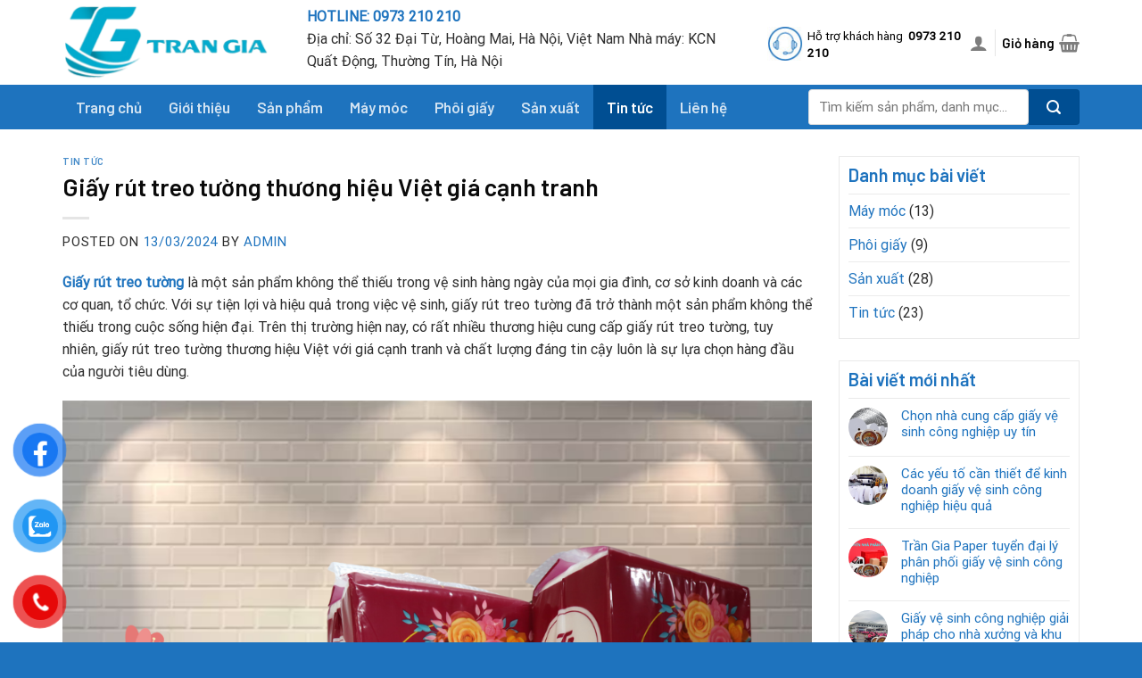

--- FILE ---
content_type: text/html; charset=UTF-8
request_url: https://trangiapaper.com/giay-rut-treo-tuong-thuong-hieu-viet-gia-canh-tranh/
body_size: 28636
content:

<!DOCTYPE html>
<html lang="vi" prefix="og: https://ogp.me/ns#" class="loading-site no-js">
<head>
	<meta charset="UTF-8" />
	<link rel="profile" href="http://gmpg.org/xfn/11" />
	<link rel="pingback" href="https://trangiapaper.com/xmlrpc.php" />

	<script>(function(html){html.className = html.className.replace(/\bno-js\b/,'js')})(document.documentElement);</script>
<meta name="viewport" content="width=device-width, initial-scale=1, maximum-scale=1" />
<!-- Search Engine Optimization by Rank Math - https://rankmath.com/ -->
<title>Giấy rút treo tường thương hiệu Việt giá cạnh tranh - Giấy cao cấp Trần Gia</title>
<meta name="description" content="Giấy rút treo tường là một sản phẩm không thể thiếu trong vệ sinh hàng ngày của mọi gia đình, cơ sở kinh doanh và các cơ quan, tổ chức. Với sự tiện lợi và"/>
<meta name="robots" content="follow, index, max-snippet:-1, max-video-preview:-1, max-image-preview:large"/>
<link rel="canonical" href="https://trangiapaper.com/giay-rut-treo-tuong-thuong-hieu-viet-gia-canh-tranh/" />
<meta property="og:locale" content="vi_VN" />
<meta property="og:type" content="article" />
<meta property="og:title" content="Giấy rút treo tường thương hiệu Việt giá cạnh tranh - Giấy cao cấp Trần Gia" />
<meta property="og:description" content="Giấy rút treo tường là một sản phẩm không thể thiếu trong vệ sinh hàng ngày của mọi gia đình, cơ sở kinh doanh và các cơ quan, tổ chức. Với sự tiện lợi và" />
<meta property="og:url" content="https://trangiapaper.com/giay-rut-treo-tuong-thuong-hieu-viet-gia-canh-tranh/" />
<meta property="og:site_name" content="Giấy cao cấp Trần Gia" />
<meta property="article:tag" content="Giấy ăn" />
<meta property="article:tag" content="giấy vệ sinh" />
<meta property="article:tag" content="sản xuất giấy vệ sinh" />
<meta property="article:section" content="Tin tức" />
<meta property="og:updated_time" content="2024-03-13T14:26:32+07:00" />
<meta property="og:image" content="https://trangiapaper.com/wp-content/uploads/2024/01/giay-rut-treo-tuong-14.png" />
<meta property="og:image:secure_url" content="https://trangiapaper.com/wp-content/uploads/2024/01/giay-rut-treo-tuong-14.png" />
<meta property="og:image:width" content="975" />
<meta property="og:image:height" content="975" />
<meta property="og:image:alt" content="Giấy rút treo tường cao cấp" />
<meta property="og:image:type" content="image/png" />
<meta property="article:published_time" content="2024-03-13T14:18:38+07:00" />
<meta property="article:modified_time" content="2024-03-13T14:26:32+07:00" />
<meta name="twitter:card" content="summary_large_image" />
<meta name="twitter:title" content="Giấy rút treo tường thương hiệu Việt giá cạnh tranh - Giấy cao cấp Trần Gia" />
<meta name="twitter:description" content="Giấy rút treo tường là một sản phẩm không thể thiếu trong vệ sinh hàng ngày của mọi gia đình, cơ sở kinh doanh và các cơ quan, tổ chức. Với sự tiện lợi và" />
<meta name="twitter:image" content="https://trangiapaper.com/wp-content/uploads/2024/01/giay-rut-treo-tuong-14.png" />
<meta name="twitter:label1" content="Written by" />
<meta name="twitter:data1" content="admin" />
<meta name="twitter:label2" content="Time to read" />
<meta name="twitter:data2" content="7 minutes" />
<script type="application/ld+json" class="rank-math-schema">{"@context":"https://schema.org","@graph":[{"@type":"Organization","@id":"https://trangiapaper.com/#organization","name":"Gi\u1ea5y cao c\u1ea5p Tr\u1ea7n Gia","url":"https://trangiapaper.com","logo":{"@type":"ImageObject","@id":"https://trangiapaper.com/#logo","url":"https://trangiapaper.com/wp-content/uploads/2024/01/logo-tran-gia-vuong.png","contentUrl":"https://trangiapaper.com/wp-content/uploads/2024/01/logo-tran-gia-vuong.png","caption":"Gi\u1ea5y cao c\u1ea5p Tr\u1ea7n Gia","inLanguage":"vi","width":"300","height":"300"}},{"@type":"WebSite","@id":"https://trangiapaper.com/#website","url":"https://trangiapaper.com","name":"Gi\u1ea5y cao c\u1ea5p Tr\u1ea7n Gia","publisher":{"@id":"https://trangiapaper.com/#organization"},"inLanguage":"vi"},{"@type":"ImageObject","@id":"https://trangiapaper.com/wp-content/uploads/2024/01/giay-rut-treo-tuong-14.png","url":"https://trangiapaper.com/wp-content/uploads/2024/01/giay-rut-treo-tuong-14.png","width":"975","height":"975","caption":"Gi\u1ea5y r\u00fat treo t\u01b0\u1eddng cao c\u1ea5p","inLanguage":"vi"},{"@type":"WebPage","@id":"https://trangiapaper.com/giay-rut-treo-tuong-thuong-hieu-viet-gia-canh-tranh/#webpage","url":"https://trangiapaper.com/giay-rut-treo-tuong-thuong-hieu-viet-gia-canh-tranh/","name":"Gi\u1ea5y r\u00fat treo t\u01b0\u1eddng th\u01b0\u01a1ng hi\u1ec7u Vi\u1ec7t gi\u00e1 c\u1ea1nh tranh - Gi\u1ea5y cao c\u1ea5p Tr\u1ea7n Gia","datePublished":"2024-03-13T14:18:38+07:00","dateModified":"2024-03-13T14:26:32+07:00","isPartOf":{"@id":"https://trangiapaper.com/#website"},"primaryImageOfPage":{"@id":"https://trangiapaper.com/wp-content/uploads/2024/01/giay-rut-treo-tuong-14.png"},"inLanguage":"vi"},{"@type":"Person","@id":"https://trangiapaper.com/author/admin/","name":"admin","url":"https://trangiapaper.com/author/admin/","image":{"@type":"ImageObject","@id":"https://secure.gravatar.com/avatar/ec61640823053f72f094eb60762193ae?s=96&amp;d=mm&amp;r=g","url":"https://secure.gravatar.com/avatar/ec61640823053f72f094eb60762193ae?s=96&amp;d=mm&amp;r=g","caption":"admin","inLanguage":"vi"},"worksFor":{"@id":"https://trangiapaper.com/#organization"}},{"@type":"BlogPosting","headline":"Gi\u1ea5y r\u00fat treo t\u01b0\u1eddng th\u01b0\u01a1ng hi\u1ec7u Vi\u1ec7t gi\u00e1 c\u1ea1nh tranh - Gi\u1ea5y cao c\u1ea5p Tr\u1ea7n Gia","datePublished":"2024-03-13T14:18:38+07:00","dateModified":"2024-03-13T14:26:32+07:00","articleSection":"Tin t\u1ee9c","author":{"@id":"https://trangiapaper.com/author/admin/","name":"admin"},"publisher":{"@id":"https://trangiapaper.com/#organization"},"description":"Gi\u1ea5y r\u00fat treo t\u01b0\u1eddng l\u00e0 m\u1ed9t s\u1ea3n ph\u1ea9m kh\u00f4ng th\u1ec3 thi\u1ebfu trong v\u1ec7 sinh h\u00e0ng ng\u00e0y c\u1ee7a m\u1ecdi gia \u0111\u00ecnh, c\u01a1 s\u1edf kinh doanh v\u00e0 c\u00e1c c\u01a1 quan, t\u1ed5 ch\u1ee9c. V\u1edbi s\u1ef1 ti\u1ec7n l\u1ee3i v\u00e0","name":"Gi\u1ea5y r\u00fat treo t\u01b0\u1eddng th\u01b0\u01a1ng hi\u1ec7u Vi\u1ec7t gi\u00e1 c\u1ea1nh tranh - Gi\u1ea5y cao c\u1ea5p Tr\u1ea7n Gia","@id":"https://trangiapaper.com/giay-rut-treo-tuong-thuong-hieu-viet-gia-canh-tranh/#richSnippet","isPartOf":{"@id":"https://trangiapaper.com/giay-rut-treo-tuong-thuong-hieu-viet-gia-canh-tranh/#webpage"},"image":{"@id":"https://trangiapaper.com/wp-content/uploads/2024/01/giay-rut-treo-tuong-14.png"},"inLanguage":"vi","mainEntityOfPage":{"@id":"https://trangiapaper.com/giay-rut-treo-tuong-thuong-hieu-viet-gia-canh-tranh/#webpage"}}]}</script>
<!-- /Rank Math WordPress SEO plugin -->

<link rel='dns-prefetch' href='//cdn.jsdelivr.net' />
<link rel='prefetch' href='https://trangiapaper.com/wp-content/themes/flatsome/assets/js/chunk.countup.js?ver=3.16.2' />
<link rel='prefetch' href='https://trangiapaper.com/wp-content/themes/flatsome/assets/js/chunk.sticky-sidebar.js?ver=3.16.2' />
<link rel='prefetch' href='https://trangiapaper.com/wp-content/themes/flatsome/assets/js/chunk.tooltips.js?ver=3.16.2' />
<link rel='prefetch' href='https://trangiapaper.com/wp-content/themes/flatsome/assets/js/chunk.vendors-popups.js?ver=3.16.2' />
<link rel='prefetch' href='https://trangiapaper.com/wp-content/themes/flatsome/assets/js/chunk.vendors-slider.js?ver=3.16.2' />
<link rel="alternate" type="application/rss+xml" title="Dòng thông tin Giấy cao cấp Trần Gia &raquo;" href="https://trangiapaper.com/feed/" />
<link rel="alternate" type="application/rss+xml" title="Giấy cao cấp Trần Gia &raquo; Dòng bình luận" href="https://trangiapaper.com/comments/feed/" />
<link rel="alternate" type="application/rss+xml" title="Giấy cao cấp Trần Gia &raquo; Giấy rút treo tường thương hiệu Việt giá cạnh tranh Dòng bình luận" href="https://trangiapaper.com/giay-rut-treo-tuong-thuong-hieu-viet-gia-canh-tranh/feed/" />
<script type="text/javascript">
/* <![CDATA[ */
window._wpemojiSettings = {"baseUrl":"https:\/\/s.w.org\/images\/core\/emoji\/15.0.3\/72x72\/","ext":".png","svgUrl":"https:\/\/s.w.org\/images\/core\/emoji\/15.0.3\/svg\/","svgExt":".svg","source":{"concatemoji":"https:\/\/trangiapaper.com\/wp-includes\/js\/wp-emoji-release.min.js?ver=6.5.7"}};
/*! This file is auto-generated */
!function(i,n){var o,s,e;function c(e){try{var t={supportTests:e,timestamp:(new Date).valueOf()};sessionStorage.setItem(o,JSON.stringify(t))}catch(e){}}function p(e,t,n){e.clearRect(0,0,e.canvas.width,e.canvas.height),e.fillText(t,0,0);var t=new Uint32Array(e.getImageData(0,0,e.canvas.width,e.canvas.height).data),r=(e.clearRect(0,0,e.canvas.width,e.canvas.height),e.fillText(n,0,0),new Uint32Array(e.getImageData(0,0,e.canvas.width,e.canvas.height).data));return t.every(function(e,t){return e===r[t]})}function u(e,t,n){switch(t){case"flag":return n(e,"\ud83c\udff3\ufe0f\u200d\u26a7\ufe0f","\ud83c\udff3\ufe0f\u200b\u26a7\ufe0f")?!1:!n(e,"\ud83c\uddfa\ud83c\uddf3","\ud83c\uddfa\u200b\ud83c\uddf3")&&!n(e,"\ud83c\udff4\udb40\udc67\udb40\udc62\udb40\udc65\udb40\udc6e\udb40\udc67\udb40\udc7f","\ud83c\udff4\u200b\udb40\udc67\u200b\udb40\udc62\u200b\udb40\udc65\u200b\udb40\udc6e\u200b\udb40\udc67\u200b\udb40\udc7f");case"emoji":return!n(e,"\ud83d\udc26\u200d\u2b1b","\ud83d\udc26\u200b\u2b1b")}return!1}function f(e,t,n){var r="undefined"!=typeof WorkerGlobalScope&&self instanceof WorkerGlobalScope?new OffscreenCanvas(300,150):i.createElement("canvas"),a=r.getContext("2d",{willReadFrequently:!0}),o=(a.textBaseline="top",a.font="600 32px Arial",{});return e.forEach(function(e){o[e]=t(a,e,n)}),o}function t(e){var t=i.createElement("script");t.src=e,t.defer=!0,i.head.appendChild(t)}"undefined"!=typeof Promise&&(o="wpEmojiSettingsSupports",s=["flag","emoji"],n.supports={everything:!0,everythingExceptFlag:!0},e=new Promise(function(e){i.addEventListener("DOMContentLoaded",e,{once:!0})}),new Promise(function(t){var n=function(){try{var e=JSON.parse(sessionStorage.getItem(o));if("object"==typeof e&&"number"==typeof e.timestamp&&(new Date).valueOf()<e.timestamp+604800&&"object"==typeof e.supportTests)return e.supportTests}catch(e){}return null}();if(!n){if("undefined"!=typeof Worker&&"undefined"!=typeof OffscreenCanvas&&"undefined"!=typeof URL&&URL.createObjectURL&&"undefined"!=typeof Blob)try{var e="postMessage("+f.toString()+"("+[JSON.stringify(s),u.toString(),p.toString()].join(",")+"));",r=new Blob([e],{type:"text/javascript"}),a=new Worker(URL.createObjectURL(r),{name:"wpTestEmojiSupports"});return void(a.onmessage=function(e){c(n=e.data),a.terminate(),t(n)})}catch(e){}c(n=f(s,u,p))}t(n)}).then(function(e){for(var t in e)n.supports[t]=e[t],n.supports.everything=n.supports.everything&&n.supports[t],"flag"!==t&&(n.supports.everythingExceptFlag=n.supports.everythingExceptFlag&&n.supports[t]);n.supports.everythingExceptFlag=n.supports.everythingExceptFlag&&!n.supports.flag,n.DOMReady=!1,n.readyCallback=function(){n.DOMReady=!0}}).then(function(){return e}).then(function(){var e;n.supports.everything||(n.readyCallback(),(e=n.source||{}).concatemoji?t(e.concatemoji):e.wpemoji&&e.twemoji&&(t(e.twemoji),t(e.wpemoji)))}))}((window,document),window._wpemojiSettings);
/* ]]> */
</script>
<style id='wp-emoji-styles-inline-css' type='text/css'>

	img.wp-smiley, img.emoji {
		display: inline !important;
		border: none !important;
		box-shadow: none !important;
		height: 1em !important;
		width: 1em !important;
		margin: 0 0.07em !important;
		vertical-align: -0.1em !important;
		background: none !important;
		padding: 0 !important;
	}
</style>
<style id='wp-block-library-inline-css' type='text/css'>
:root{--wp-admin-theme-color:#007cba;--wp-admin-theme-color--rgb:0,124,186;--wp-admin-theme-color-darker-10:#006ba1;--wp-admin-theme-color-darker-10--rgb:0,107,161;--wp-admin-theme-color-darker-20:#005a87;--wp-admin-theme-color-darker-20--rgb:0,90,135;--wp-admin-border-width-focus:2px;--wp-block-synced-color:#7a00df;--wp-block-synced-color--rgb:122,0,223;--wp-bound-block-color:#9747ff}@media (min-resolution:192dpi){:root{--wp-admin-border-width-focus:1.5px}}.wp-element-button{cursor:pointer}:root{--wp--preset--font-size--normal:16px;--wp--preset--font-size--huge:42px}:root .has-very-light-gray-background-color{background-color:#eee}:root .has-very-dark-gray-background-color{background-color:#313131}:root .has-very-light-gray-color{color:#eee}:root .has-very-dark-gray-color{color:#313131}:root .has-vivid-green-cyan-to-vivid-cyan-blue-gradient-background{background:linear-gradient(135deg,#00d084,#0693e3)}:root .has-purple-crush-gradient-background{background:linear-gradient(135deg,#34e2e4,#4721fb 50%,#ab1dfe)}:root .has-hazy-dawn-gradient-background{background:linear-gradient(135deg,#faaca8,#dad0ec)}:root .has-subdued-olive-gradient-background{background:linear-gradient(135deg,#fafae1,#67a671)}:root .has-atomic-cream-gradient-background{background:linear-gradient(135deg,#fdd79a,#004a59)}:root .has-nightshade-gradient-background{background:linear-gradient(135deg,#330968,#31cdcf)}:root .has-midnight-gradient-background{background:linear-gradient(135deg,#020381,#2874fc)}.has-regular-font-size{font-size:1em}.has-larger-font-size{font-size:2.625em}.has-normal-font-size{font-size:var(--wp--preset--font-size--normal)}.has-huge-font-size{font-size:var(--wp--preset--font-size--huge)}.has-text-align-center{text-align:center}.has-text-align-left{text-align:left}.has-text-align-right{text-align:right}#end-resizable-editor-section{display:none}.aligncenter{clear:both}.items-justified-left{justify-content:flex-start}.items-justified-center{justify-content:center}.items-justified-right{justify-content:flex-end}.items-justified-space-between{justify-content:space-between}.screen-reader-text{border:0;clip:rect(1px,1px,1px,1px);-webkit-clip-path:inset(50%);clip-path:inset(50%);height:1px;margin:-1px;overflow:hidden;padding:0;position:absolute;width:1px;word-wrap:normal!important}.screen-reader-text:focus{background-color:#ddd;clip:auto!important;-webkit-clip-path:none;clip-path:none;color:#444;display:block;font-size:1em;height:auto;left:5px;line-height:normal;padding:15px 23px 14px;text-decoration:none;top:5px;width:auto;z-index:100000}html :where(.has-border-color){border-style:solid}html :where([style*=border-top-color]){border-top-style:solid}html :where([style*=border-right-color]){border-right-style:solid}html :where([style*=border-bottom-color]){border-bottom-style:solid}html :where([style*=border-left-color]){border-left-style:solid}html :where([style*=border-width]){border-style:solid}html :where([style*=border-top-width]){border-top-style:solid}html :where([style*=border-right-width]){border-right-style:solid}html :where([style*=border-bottom-width]){border-bottom-style:solid}html :where([style*=border-left-width]){border-left-style:solid}html :where(img[class*=wp-image-]){height:auto;max-width:100%}:where(figure){margin:0 0 1em}html :where(.is-position-sticky){--wp-admin--admin-bar--position-offset:var(--wp-admin--admin-bar--height,0px)}@media screen and (max-width:600px){html :where(.is-position-sticky){--wp-admin--admin-bar--position-offset:0px}}
</style>
<style id='classic-theme-styles-inline-css' type='text/css'>
/*! This file is auto-generated */
.wp-block-button__link{color:#fff;background-color:#32373c;border-radius:9999px;box-shadow:none;text-decoration:none;padding:calc(.667em + 2px) calc(1.333em + 2px);font-size:1.125em}.wp-block-file__button{background:#32373c;color:#fff;text-decoration:none}
</style>
<link rel='stylesheet' id='contact-form-7-css' href='https://trangiapaper.com/wp-content/plugins/contact-form-7/includes/css/styles.css?ver=5.9.6' type='text/css' media='all' />
<link rel='stylesheet' id='devvn-quickbuy-style-css' href='https://trangiapaper.com/wp-content/plugins/devvn-quick-buy/css/devvn-quick-buy.css?ver=2.0.0' type='text/css' media='all' />
<link rel='stylesheet' id='toc-screen-css' href='https://trangiapaper.com/wp-content/plugins/table-of-contents-plus/screen.min.css?ver=2406' type='text/css' media='all' />
<style id='woocommerce-inline-inline-css' type='text/css'>
.woocommerce form .form-row .required { visibility: visible; }
</style>
<link rel='stylesheet' id='pzf-style-css' href='https://trangiapaper.com/wp-content/plugins/button-contact-vr/css/style.css?ver=6.5.7' type='text/css' media='all' />
<link rel='stylesheet' id='flatsome-main-css' href='https://trangiapaper.com/wp-content/themes/flatsome/assets/css/flatsome.css?ver=3.16.2' type='text/css' media='all' />
<style id='flatsome-main-inline-css' type='text/css'>
@font-face {
				font-family: "fl-icons";
				font-display: block;
				src: url(https://trangiapaper.com/wp-content/themes/flatsome/assets/css/icons/fl-icons.eot?v=3.16.2);
				src:
					url(https://trangiapaper.com/wp-content/themes/flatsome/assets/css/icons/fl-icons.eot#iefix?v=3.16.2) format("embedded-opentype"),
					url(https://trangiapaper.com/wp-content/themes/flatsome/assets/css/icons/fl-icons.woff2?v=3.16.2) format("woff2"),
					url(https://trangiapaper.com/wp-content/themes/flatsome/assets/css/icons/fl-icons.ttf?v=3.16.2) format("truetype"),
					url(https://trangiapaper.com/wp-content/themes/flatsome/assets/css/icons/fl-icons.woff?v=3.16.2) format("woff"),
					url(https://trangiapaper.com/wp-content/themes/flatsome/assets/css/icons/fl-icons.svg?v=3.16.2#fl-icons) format("svg");
			}
</style>
<link rel='stylesheet' id='flatsome-shop-css' href='https://trangiapaper.com/wp-content/themes/flatsome/assets/css/flatsome-shop.css?ver=3.16.2' type='text/css' media='all' />
<link rel='stylesheet' id='flatsome-style-css' href='https://trangiapaper.com/wp-content/themes/camera/style.css?ver=3.0' type='text/css' media='all' />
<script type="text/template" id="tmpl-variation-template">
	<div class="woocommerce-variation-description">{{{ data.variation.variation_description }}}</div>
	<div class="woocommerce-variation-price">{{{ data.variation.price_html }}}</div>
	<div class="woocommerce-variation-availability">{{{ data.variation.availability_html }}}</div>
</script>
<script type="text/template" id="tmpl-unavailable-variation-template">
	<p>Rất tiếc, sản phẩm này hiện không tồn tại. Hãy chọn một phương thức kết hợp khác.</p>
</script>
<script type="text/javascript" src="https://trangiapaper.com/wp-includes/js/jquery/jquery.min.js?ver=3.7.1" id="jquery-core-js"></script>
<script type="text/javascript" src="https://trangiapaper.com/wp-includes/js/jquery/jquery-migrate.min.js?ver=3.4.1" id="jquery-migrate-js"></script>
<script type="text/javascript" src="https://trangiapaper.com/wp-includes/js/underscore.min.js?ver=1.13.4" id="underscore-js"></script>
<script type="text/javascript" id="wp-util-js-extra">
/* <![CDATA[ */
var _wpUtilSettings = {"ajax":{"url":"\/wp-admin\/admin-ajax.php"}};
/* ]]> */
</script>
<script type="text/javascript" src="https://trangiapaper.com/wp-includes/js/wp-util.min.js?ver=6.5.7" id="wp-util-js"></script>
<script type="text/javascript" src="https://trangiapaper.com/wp-content/plugins/woocommerce/assets/js/jquery-blockui/jquery.blockUI.min.js?ver=2.7.0-wc.9.0.2" id="jquery-blockui-js" data-wp-strategy="defer"></script>
<script type="text/javascript" id="wc-add-to-cart-js-extra">
/* <![CDATA[ */
var wc_add_to_cart_params = {"ajax_url":"\/wp-admin\/admin-ajax.php","wc_ajax_url":"\/?wc-ajax=%%endpoint%%","i18n_view_cart":"Xem gi\u1ecf h\u00e0ng","cart_url":"https:\/\/trangiapaper.com\/gio-hang\/","is_cart":"","cart_redirect_after_add":"no"};
/* ]]> */
</script>
<script type="text/javascript" src="https://trangiapaper.com/wp-content/plugins/woocommerce/assets/js/frontend/add-to-cart.min.js?ver=9.0.2" id="wc-add-to-cart-js" defer="defer" data-wp-strategy="defer"></script>
<script type="text/javascript" src="https://trangiapaper.com/wp-content/plugins/woocommerce/assets/js/js-cookie/js.cookie.min.js?ver=2.1.4-wc.9.0.2" id="js-cookie-js" defer="defer" data-wp-strategy="defer"></script>
<script type="text/javascript" id="woocommerce-js-extra">
/* <![CDATA[ */
var woocommerce_params = {"ajax_url":"\/wp-admin\/admin-ajax.php","wc_ajax_url":"\/?wc-ajax=%%endpoint%%"};
/* ]]> */
</script>
<script type="text/javascript" src="https://trangiapaper.com/wp-content/plugins/woocommerce/assets/js/frontend/woocommerce.min.js?ver=9.0.2" id="woocommerce-js" defer="defer" data-wp-strategy="defer"></script>
<link rel="https://api.w.org/" href="https://trangiapaper.com/wp-json/" /><link rel="alternate" type="application/json" href="https://trangiapaper.com/wp-json/wp/v2/posts/1001" /><link rel="EditURI" type="application/rsd+xml" title="RSD" href="https://trangiapaper.com/xmlrpc.php?rsd" />
<meta name="generator" content="WordPress 6.5.7" />
<link rel='shortlink' href='https://trangiapaper.com/?p=1001' />
<link rel="alternate" type="application/json+oembed" href="https://trangiapaper.com/wp-json/oembed/1.0/embed?url=https%3A%2F%2Ftrangiapaper.com%2Fgiay-rut-treo-tuong-thuong-hieu-viet-gia-canh-tranh%2F" />
<link rel="alternate" type="text/xml+oembed" href="https://trangiapaper.com/wp-json/oembed/1.0/embed?url=https%3A%2F%2Ftrangiapaper.com%2Fgiay-rut-treo-tuong-thuong-hieu-viet-gia-canh-tranh%2F&#038;format=xml" />
<style>.bg{opacity: 0; transition: opacity 1s; -webkit-transition: opacity 1s;} .bg-loaded{opacity: 1;}</style>	<noscript><style>.woocommerce-product-gallery{ opacity: 1 !important; }</style></noscript>
	<link rel="icon" href="https://trangiapaper.com/wp-content/uploads/2024/01/cropped-icon-trangia-1-32x32.png" sizes="32x32" />
<link rel="icon" href="https://trangiapaper.com/wp-content/uploads/2024/01/cropped-icon-trangia-1-192x192.png" sizes="192x192" />
<link rel="apple-touch-icon" href="https://trangiapaper.com/wp-content/uploads/2024/01/cropped-icon-trangia-1-180x180.png" />
<meta name="msapplication-TileImage" content="https://trangiapaper.com/wp-content/uploads/2024/01/cropped-icon-trangia-1-270x270.png" />
<style id="custom-css" type="text/css">:root {--primary-color: #1e73be;}.container-width, .full-width .ubermenu-nav, .container, .row{max-width: 1170px}.row.row-collapse{max-width: 1140px}.row.row-small{max-width: 1162.5px}.row.row-large{max-width: 1200px}.header-main{height: 95px}#logo img{max-height: 95px}#logo{width:244px;}#logo img{padding:1px 0;}.header-bottom{min-height: 50px}.header-top{min-height: 35px}.transparent .header-main{height: 30px}.transparent #logo img{max-height: 30px}.has-transparent + .page-title:first-of-type,.has-transparent + #main > .page-title,.has-transparent + #main > div > .page-title,.has-transparent + #main .page-header-wrapper:first-of-type .page-title{padding-top: 80px;}.header.show-on-scroll,.stuck .header-main{height:50px!important}.stuck #logo img{max-height: 50px!important}.search-form{ width: 80%;}.header-bg-color {background-color: rgba(255,255,255,0.9)}.header-bottom {background-color: #1e73be}.header-main .nav > li > a{line-height: 16px }.stuck .header-main .nav > li > a{line-height: 11px }.header-bottom-nav > li > a{line-height: 16px }@media (max-width: 549px) {.header-main{height: 70px}#logo img{max-height: 70px}}.main-menu-overlay{background-color: #1e73be}.header-top{background-color:#f2f2f2!important;}/* Color */.accordion-title.active, .has-icon-bg .icon .icon-inner,.logo a, .primary.is-underline, .primary.is-link, .badge-outline .badge-inner, .nav-outline > li.active> a,.nav-outline >li.active > a, .cart-icon strong,[data-color='primary'], .is-outline.primary{color: #1e73be;}/* Color !important */[data-text-color="primary"]{color: #1e73be!important;}/* Background Color */[data-text-bg="primary"]{background-color: #1e73be;}/* Background */.scroll-to-bullets a,.featured-title, .label-new.menu-item > a:after, .nav-pagination > li > .current,.nav-pagination > li > span:hover,.nav-pagination > li > a:hover,.has-hover:hover .badge-outline .badge-inner,button[type="submit"], .button.wc-forward:not(.checkout):not(.checkout-button), .button.submit-button, .button.primary:not(.is-outline),.featured-table .title,.is-outline:hover, .has-icon:hover .icon-label,.nav-dropdown-bold .nav-column li > a:hover, .nav-dropdown.nav-dropdown-bold > li > a:hover, .nav-dropdown-bold.dark .nav-column li > a:hover, .nav-dropdown.nav-dropdown-bold.dark > li > a:hover, .header-vertical-menu__opener ,.is-outline:hover, .tagcloud a:hover,.grid-tools a, input[type='submit']:not(.is-form), .box-badge:hover .box-text, input.button.alt,.nav-box > li > a:hover,.nav-box > li.active > a,.nav-pills > li.active > a ,.current-dropdown .cart-icon strong, .cart-icon:hover strong, .nav-line-bottom > li > a:before, .nav-line-grow > li > a:before, .nav-line > li > a:before,.banner, .header-top, .slider-nav-circle .flickity-prev-next-button:hover svg, .slider-nav-circle .flickity-prev-next-button:hover .arrow, .primary.is-outline:hover, .button.primary:not(.is-outline), input[type='submit'].primary, input[type='submit'].primary, input[type='reset'].button, input[type='button'].primary, .badge-inner{background-color: #1e73be;}/* Border */.nav-vertical.nav-tabs > li.active > a,.scroll-to-bullets a.active,.nav-pagination > li > .current,.nav-pagination > li > span:hover,.nav-pagination > li > a:hover,.has-hover:hover .badge-outline .badge-inner,.accordion-title.active,.featured-table,.is-outline:hover, .tagcloud a:hover,blockquote, .has-border, .cart-icon strong:after,.cart-icon strong,.blockUI:before, .processing:before,.loading-spin, .slider-nav-circle .flickity-prev-next-button:hover svg, .slider-nav-circle .flickity-prev-next-button:hover .arrow, .primary.is-outline:hover{border-color: #1e73be}.nav-tabs > li.active > a{border-top-color: #1e73be}.widget_shopping_cart_content .blockUI.blockOverlay:before { border-left-color: #1e73be }.woocommerce-checkout-review-order .blockUI.blockOverlay:before { border-left-color: #1e73be }/* Fill */.slider .flickity-prev-next-button:hover svg,.slider .flickity-prev-next-button:hover .arrow{fill: #1e73be;}/* Focus */.primary:focus-visible, .submit-button:focus-visible, button[type="submit"]:focus-visible { outline-color: #1e73be!important; }/* Background Color */[data-icon-label]:after, .secondary.is-underline:hover,.secondary.is-outline:hover,.icon-label,.button.secondary:not(.is-outline),.button.alt:not(.is-outline), .badge-inner.on-sale, .button.checkout, .single_add_to_cart_button, .current .breadcrumb-step{ background-color:#004a8b; }[data-text-bg="secondary"]{background-color: #004a8b;}/* Color */.secondary.is-underline,.secondary.is-link, .secondary.is-outline,.stars a.active, .star-rating:before, .woocommerce-page .star-rating:before,.star-rating span:before, .color-secondary{color: #004a8b}/* Color !important */[data-text-color="secondary"]{color: #004a8b!important;}/* Border */.secondary.is-outline:hover{border-color:#004a8b}/* Focus */.secondary:focus-visible, .alt:focus-visible { outline-color: #004a8b!important; }body{color: #2d2d2d}h1,h2,h3,h4,h5,h6,.heading-font{color: #0a0a0a;}body{font-size: 100%;}body{font-family: Roboto, sans-serif;}body {font-weight: 400;font-style: normal;}.nav > li > a {font-family: Barlow, sans-serif;}.mobile-sidebar-levels-2 .nav > li > ul > li > a {font-family: Barlow, sans-serif;}.nav > li > a,.mobile-sidebar-levels-2 .nav > li > ul > li > a {font-weight: 600;font-style: normal;}h1,h2,h3,h4,h5,h6,.heading-font, .off-canvas-center .nav-sidebar.nav-vertical > li > a{font-family: Barlow, sans-serif;}h1,h2,h3,h4,h5,h6,.heading-font,.banner h1,.banner h2 {font-weight: 600;font-style: normal;}.alt-font{font-family: "Dancing Script", sans-serif;}.alt-font {font-weight: 400!important;font-style: normal!important;}a{color: #1e73be;}a:hover{color: #004a8b;}.tagcloud a:hover{border-color: #004a8b;background-color: #004a8b;}.widget a{color: #1e73be;}.widget a:hover{color: #004a8b;}.widget .tagcloud a:hover{border-color: #004a8b; background-color: #004a8b;}.shop-page-title.featured-title .title-overlay{background-color: #0d3d73;}.has-equal-box-heights .box-image {padding-top: 100%;}.shop-page-title.featured-title .title-bg{background-image: url(https://bizhostvn.com/w/camera/wp-content/uploads/2019/03/slider2.jpg);}@media screen and (min-width: 550px){.products .box-vertical .box-image{min-width: 300px!important;width: 300px!important;}}.absolute-footer, html{background-color: #1e73be}.nav-vertical-fly-out > li + li {border-top-width: 1px; border-top-style: solid;}/* Custom CSS */.header-bottom-nav li{margin:0}.header-bottom-nav li a{padding-left:15px; padding-right:15px; line-height:30px; font-size:17px; }.nav-dropdown-default {padding: 10px;}.success-color {color: white;background: #9ec55a;padding: 10px;border-radius: 4px;font-size: 15px;}.cart_totalsspan.amountt{color:red}.address-field{width:100% !important}input[type='email'], input[type='search'], input[type='number'], input[type='url'], input[type='tel'], input[type='text'], textarea{margin-bottom: 0; font-size:15px; box-shadow:none; border-radius:4px}.blog-single .entry-meta .danh-muc{display: block;margin-bottom: 6px;}.blog-single .the-tim-kiem a{background: #e4e4e4;padding: 5px;color: #6e6e6e;margin-bottom: 5px;}.blog-single .the-tim-kiem a:hover{background: #1e73be; color:white}.blog-single .col{padding-bottom:0}.blog-single{padding-bottom:0}.blog-single .article-inner .entry-meta{font-size:15px}.blog-single .entry-content{padding:0}.blog-single .post-sidebar{padding-left:0}.blog-archive h1.page-title{font-size:22px; color:#1e73be}.blog-archive .post-item .box-text .post-title:hover{color:#1e73be !important}.blog-archive .post-item{padding-bottom:0 !important}.blog-archive .large-9 .badge {display:none}.recent-blog-posts-li .badge-inner{border-radius:99%}.recent-blog-posts-li a{font-size:15px}.blog-archive .post-sidebar{padding-right:0}.row-lien-he .cot1 input[type='tel']{margin-bottom:0; border-radius:4px}.wpcf7-submit{font-size:15px !important; font-weight:normal !important; border-radius:3px !important; text-transform:none !important}.row-lien-he input[type='tel'], .row-lien-he input[type='text'], .row-lien-he textarea {margin-bottom:10px}.woocommerce .is-well{padding:20px; font-size:15px}.woocommerce-order-details h2, .woocommerce-customer-details h2{font-size:18px}#order_review button{border-radius:4px; font-weight:normal; text-transform:none}.has-border {border: 2px solid #446084;padding: 15px 20px 11px;}.woocommerce-billing-fields__field-wrapper.form-row label{font-family: "barlow", sans-serif;color: #1e73be;}.cart_totals .button{font-weight: normal;text-transform: none; border-radius:4px}.continue-shopping a, .continue-shopping button{font-weight: normal;text-transform: none;}.shop_table thead th, .shop_table .order-total td, .shop_table .order-total th{text-transform: none;font-family: "barlow", sans-serif;font-size: 18px;letter-spacing: 0;color: #1e73be;}ul.product_list_widget li a:not(.remove){font-size: 13px;color: #1e73be;}.widget_shopping_cart .button{text-transform:none; font-weight:normal; font-size:15px}.header-block{padding-top:3px !important}.header-bottom-nav li a:hover, .header-bottom-nav >li.active>a, .header-bottom-nav .current-menu-item a{background:#004e92; color:white}.header-button a{line-height:20px}li.html input{height:40px; box-shadow: none;border-top-left-radius: 4px;border-bottom-left-radius: 3px;}.searchform .button.icon {height:40px !important;border-top-right-radius: 4px;border-bottom-right-radius: 4px;background: #004e92;height: 35px;width: 57px;}.header-cart-icon img{max-width:40px}.account-link .image-icon img {max-width: 40px;border: 2px solid #1e73be;}.row-tieu-chi{margin-top:17px !important}.row-tieu-chi .icon-box .icon-box-text p{padding-top:3px; color:#1e72ba}.section-title b{background-color: #1e73be;}.footer-secondary{padding:0}.footer-section {border-top:1px solid #ececec}.danh-muc-sp-section .product-category .box-image .image-cover{border-radius:10px}.danh-muc-sp-section .col, .tin-tuc .col{padding-bottom:0}.danh-muc-sp-section .product-category .box-text{padding: 10px;border-bottom-left-radius: 10px;border-bottom-right-radius: 10px;background-image: linear-gradient(#0087ff00, #000000);padding-top: 50px;}.danh-muc-sp-section .product-category .image-cover{border: 3px solid white;}.danh-muc-sp-section .product-category .col-innerr:hover {border-bottom:2px solid gray}.row-tieu-chi .icon-box{line-height:20px}.nav>li.header-divider{margin:0}.header-cart-title, .header-account-title{font-size: 15px;text-transform: none;font-weight: normal;letter-spacing: 0;color: black;}.category-section .badge-container .badge-inner{background:#1e73be; border-radius:99%; font-weight:normal}.category-section .badge-container{margin:10px}.section-title-container {margin-bottom: 10px;}.tin-tuc{padding-top:10px; padding-bottom:0 !important}.category-section .col{padding-bottom:0 !important}.section-title a:hover{color:red}.star-rating span:before, .star-rating:before, .woocommerce-page .star-rating:before {color: #ffac00;}.category-section .product-small .box-text .price ins span, .single-product .product-info .price ins span{font-size:22px; font-weight:bold; color:red; font-family: "barlow", sans-serif;}.single-product .product-info .cart{margin-bottom:0}.single-product .product-info .price del span{color:gray; font-size:14px}.category-section .product-small .box-text .product-title {margin-bottom:10px}.flickity-prev-next-button svg, .flickity-prev-next-button .arrow{border-color: currentColor;fill: #1e73be;transition: all 0.3s;background: white;border-radius: 99%;}.archive .product-small.box .product-title a:hover{color:#1e73be !important}.archive .product-small.box .product-title a {color:black !important;}.category-section .product-small .box-text .product-title a, .tin-tuc .post-item .post-title{color:black}.tin-tuc .post-item .post-title{font-size:19px}.related .product-small.box .box-text, .archive .product-small.box .box-text{padding: 10px 0}.related .product-small.box .price ins span, .archive .product-small.box .price ins span{color:red; font-family:"barlow", sans-serif; font-size:19px}.related .product-small.box, .archive .product-small.box{border: 1px solid #eaeaea;padding: 10px;border-radius: 4px;}.tin-tuc .post-item .post-title:hover{color:#1e73be}.tin-tuc .post-item .box-image .image-cover{border-radius:10px}.banner-section img{border-radius:10px}.category-section .product-small .box-text{padding:0; padding-bottom:10px}.category-section .product-small.box { margin-bottom: 18px; border: 1px solid #ececec;padding: 10px;border-radius: 4px;}.section-title a{font-size:15px; font-weight:normal}.header-block .icon-box .icon-box-text{padding-left: 5px;font-size: 15px;line-height: 19px;padding-top: 4px;}.product-main {padding: 20px 0;}.thong-tin-ban-hang .clearboth{clear:both}.thong-tin-ban-hang .right{width:50%; float:left; padding-left:10px; display:inline-block}.thong-tin-ban-hang ul li{margin-bottom: 3px;background: url(https://bizhostvn.com/w/camera/wp-content/uploads/2019/03/check@2x.png);background-repeat: no-repeat;list-style: none;padding-left: 24px;background: url(/wp-content/uploads/2019/03/check@2x.png);background-repeat: no-repeat;background-size: 13px;background-position-y: 7px;margin-left: 0;}.thong-tin-ban-hang ul li .label{font-weight: bold;color: #004e92;}.thong-tin-ban-hang h3{color:red}.thong-tin-ban-hang ul{margin-bottom:0; margin-left:0px}.thong-tin-ban-hang .left{width:50%; float:left; padding-right:10px; display:inline-block}.thong-tin-ban-hang{font-family: "barlow", sans-serif;width: 100%; font-size:17px;display: inline-block;background: #fcfcfc;padding: 20px;margin-bottom: 40px;border: 1px dashed #dedede;}.single-product .product-short-description p{margin-bottom:5px}.dark .breadcrumbs {color: #40e8ffe6;font-weight: normal;}.woocommerce-ordering select{font-size:15px}.single-product .product-short-description{height:80px; overflow:hidden; font-size: 14px;background: #f8f8f8;padding: 10px; margin-bottom:20px;color: #414141;}.single-product .zoom-button{border: 1px solid currentColor !important;}.section-title-normal span{border-bottom: 2px solid rgb(30, 115, 190);}.single-product #product-sidebar{padding-bottom:0; border-right:0; padding-right:10px}.widget .current-cat>a{color:#1e73be; font-weight:normal}.widget_product_categories li a{color:black}.widget_product_categories li{font-size:16px}.widget_product_categories{border: 1px solid #eaeaea;padding: 10px;}.single-product .product-info .product-title{font-size: 22px;color: #0d3d73;}.single-product .product-info{padding-top:0; padding-bottom:0}.single-product #review_form_wrapper{margin-bottom:20px}.single-proudct .comment-form .submit{font-weight: normal;text-transform: none}.single-product .comment-form{margin-bottom:0 !important}.single-product .review-form-inner{padding: 15px 30px 0px;}.single-product #reviews .large-12{padding-bottom:0px}.single-product #reviews h3{color:#1e73be}.single-product .share-icons a{border: 1px solid silver;}.single-product .product-section-title{margin: 0;letter-spacing: 0;text-transform: none;font-size: 22px;color: #1e73be;}.product_meta>span {display: block; font-size: 15px;}.widget .is-divider{display:none}span.widget-title {display: block;padding-bottom: 10px;border-bottom: 1px solid #eaeaea;font-size: 20px;text-transform: none;letter-spacing: 0;font-weight: bold;font-family: "barlow", sans-serif;color: #1e73be;}.textwidget{font-size:15px; margin-top:10px}.widget{border: 1px solid #eaeaea;padding: 10px;}.single-product .product-tabs li.active>a{font-size:22px; color: rgb(30, 115, 190);}.product-footer .woocommerce-tabs {border-bottom: 1px solid #eaeaea;padding: 0;border-top: none;}.nav-line-bottom>li>a:before, .nav-line-grow>li>a:before, .nav-line>li>a:before{height:0}.single-product .product-tabs{font-size:22px; border-bottom:1px solid #eaeaea}span.devvn_title{font-family:"barlow", sans-serif}.devvn-popup-title, .popup-customer-info-group .devvn-order-btn{background:#1e73be !important; font-family:"barlow", sans-serif}a.devvn_buy_now_style span {display: block;font-size: 12px;}a.devvn_buy_now_style strong{font-size:22px; font-weight:normal; font-family:"barlow", sans-serif}a.devvn_buy_now_style{max-width: 300px; margin-bottom:5px}.single-product .badge{width:40px; height:40px}.single-product .badge-container .badge-inner, .archive .badge-container .badge-inner{border-radius:99%; font-weight:normal; font-size: 14px; background:red}.devvn_readmore_taxonomy_flatsome a{text-align:left}.devvn_readmore_flatsome a {text-align: left;margin-bottom: 10px;}.single-product .badge-container, .archive .badge-container{margin:10px;}.product-gallery-slider img{border: 1px solid #eaeaea;}.single_add_to_cart_button{background-color: #004a8b;text-transform: none;font-weight: normal;border-radius: 4px;}/* Custom CSS Mobile */@media (max-width: 549px){.off-canvas-left.dark .mfp-content{background: #1e73be}.icon-box-left .icon-box-img+.icon-box-text {padding-left: 5px;font-size: 13px;line-height: 15px;}.danh-muc-sp-section .gap-element{display:none !important}.danh-muc-sp-section .product-category {flex-basis:50%; max-width:50%;padding: 0 2.8px 0px; margin-bottom:3px}.section{padding-top: 10px !important;padding-bottom: 10px !important;}a.devvn_buy_now_style{max-width:100% !important}.thong-tin-ban-hang .left, .thong-tin-ban-hang .right{width:100%; padding-right:0; padding-left:0}.featured-title .page-title-inner {padding-bottom: 0px; padding-top:15px;}.blog-archive .post-item .post-title{font-size:16px}.blog-single .post-sidebar{padding-left:15px}.blog-archive .post-sidebar{padding-right:15px}}.label-new.menu-item > a:after{content:"New";}.label-hot.menu-item > a:after{content:"Hot";}.label-sale.menu-item > a:after{content:"Sale";}.label-popular.menu-item > a:after{content:"Popular";}</style>		<style type="text/css" id="wp-custom-css">
			.single-product .product-short-description {
    height: auto!important;
}		</style>
		<style id="kirki-inline-styles">/* vietnamese */
@font-face {
  font-family: 'Barlow';
  font-style: normal;
  font-weight: 600;
  font-display: swap;
  src: url(https://trangiapaper.com/wp-content/fonts/barlow/7cHqv4kjgoGqM7E30-8s6Foqtz0rdom9.woff) format('woff');
  unicode-range: U+0102-0103, U+0110-0111, U+0128-0129, U+0168-0169, U+01A0-01A1, U+01AF-01B0, U+0300-0301, U+0303-0304, U+0308-0309, U+0323, U+0329, U+1EA0-1EF9, U+20AB;
}
/* latin-ext */
@font-face {
  font-family: 'Barlow';
  font-style: normal;
  font-weight: 600;
  font-display: swap;
  src: url(https://trangiapaper.com/wp-content/fonts/barlow/7cHqv4kjgoGqM7E30-8s6Voqtz0rdom9.woff) format('woff');
  unicode-range: U+0100-02BA, U+02BD-02C5, U+02C7-02CC, U+02CE-02D7, U+02DD-02FF, U+0304, U+0308, U+0329, U+1D00-1DBF, U+1E00-1E9F, U+1EF2-1EFF, U+2020, U+20A0-20AB, U+20AD-20C0, U+2113, U+2C60-2C7F, U+A720-A7FF;
}
/* latin */
@font-face {
  font-family: 'Barlow';
  font-style: normal;
  font-weight: 600;
  font-display: swap;
  src: url(https://trangiapaper.com/wp-content/fonts/barlow/7cHqv4kjgoGqM7E30-8s51oqtz0rdg.woff) format('woff');
  unicode-range: U+0000-00FF, U+0131, U+0152-0153, U+02BB-02BC, U+02C6, U+02DA, U+02DC, U+0304, U+0308, U+0329, U+2000-206F, U+20AC, U+2122, U+2191, U+2193, U+2212, U+2215, U+FEFF, U+FFFD;
}/* cyrillic-ext */
@font-face {
  font-family: 'Roboto';
  font-style: normal;
  font-weight: 400;
  font-stretch: normal;
  font-display: swap;
  src: url(https://trangiapaper.com/wp-content/fonts/roboto/KFOMCnqEu92Fr1ME7kSn66aGLdTylUAMQXC89YmC2DPNWubEbVmZiAz0klQm_20O0g.woff) format('woff');
  unicode-range: U+0460-052F, U+1C80-1C8A, U+20B4, U+2DE0-2DFF, U+A640-A69F, U+FE2E-FE2F;
}
/* cyrillic */
@font-face {
  font-family: 'Roboto';
  font-style: normal;
  font-weight: 400;
  font-stretch: normal;
  font-display: swap;
  src: url(https://trangiapaper.com/wp-content/fonts/roboto/KFOMCnqEu92Fr1ME7kSn66aGLdTylUAMQXC89YmC2DPNWubEbVmQiAz0klQm_20O0g.woff) format('woff');
  unicode-range: U+0301, U+0400-045F, U+0490-0491, U+04B0-04B1, U+2116;
}
/* greek-ext */
@font-face {
  font-family: 'Roboto';
  font-style: normal;
  font-weight: 400;
  font-stretch: normal;
  font-display: swap;
  src: url(https://trangiapaper.com/wp-content/fonts/roboto/KFOMCnqEu92Fr1ME7kSn66aGLdTylUAMQXC89YmC2DPNWubEbVmYiAz0klQm_20O0g.woff) format('woff');
  unicode-range: U+1F00-1FFF;
}
/* greek */
@font-face {
  font-family: 'Roboto';
  font-style: normal;
  font-weight: 400;
  font-stretch: normal;
  font-display: swap;
  src: url(https://trangiapaper.com/wp-content/fonts/roboto/KFOMCnqEu92Fr1ME7kSn66aGLdTylUAMQXC89YmC2DPNWubEbVmXiAz0klQm_20O0g.woff) format('woff');
  unicode-range: U+0370-0377, U+037A-037F, U+0384-038A, U+038C, U+038E-03A1, U+03A3-03FF;
}
/* math */
@font-face {
  font-family: 'Roboto';
  font-style: normal;
  font-weight: 400;
  font-stretch: normal;
  font-display: swap;
  src: url(https://trangiapaper.com/wp-content/fonts/roboto/KFOMCnqEu92Fr1ME7kSn66aGLdTylUAMQXC89YmC2DPNWubEbVnoiAz0klQm_20O0g.woff) format('woff');
  unicode-range: U+0302-0303, U+0305, U+0307-0308, U+0310, U+0312, U+0315, U+031A, U+0326-0327, U+032C, U+032F-0330, U+0332-0333, U+0338, U+033A, U+0346, U+034D, U+0391-03A1, U+03A3-03A9, U+03B1-03C9, U+03D1, U+03D5-03D6, U+03F0-03F1, U+03F4-03F5, U+2016-2017, U+2034-2038, U+203C, U+2040, U+2043, U+2047, U+2050, U+2057, U+205F, U+2070-2071, U+2074-208E, U+2090-209C, U+20D0-20DC, U+20E1, U+20E5-20EF, U+2100-2112, U+2114-2115, U+2117-2121, U+2123-214F, U+2190, U+2192, U+2194-21AE, U+21B0-21E5, U+21F1-21F2, U+21F4-2211, U+2213-2214, U+2216-22FF, U+2308-230B, U+2310, U+2319, U+231C-2321, U+2336-237A, U+237C, U+2395, U+239B-23B7, U+23D0, U+23DC-23E1, U+2474-2475, U+25AF, U+25B3, U+25B7, U+25BD, U+25C1, U+25CA, U+25CC, U+25FB, U+266D-266F, U+27C0-27FF, U+2900-2AFF, U+2B0E-2B11, U+2B30-2B4C, U+2BFE, U+3030, U+FF5B, U+FF5D, U+1D400-1D7FF, U+1EE00-1EEFF;
}
/* symbols */
@font-face {
  font-family: 'Roboto';
  font-style: normal;
  font-weight: 400;
  font-stretch: normal;
  font-display: swap;
  src: url(https://trangiapaper.com/wp-content/fonts/roboto/KFOMCnqEu92Fr1ME7kSn66aGLdTylUAMQXC89YmC2DPNWubEbVn6iAz0klQm_20O0g.woff) format('woff');
  unicode-range: U+0001-000C, U+000E-001F, U+007F-009F, U+20DD-20E0, U+20E2-20E4, U+2150-218F, U+2190, U+2192, U+2194-2199, U+21AF, U+21E6-21F0, U+21F3, U+2218-2219, U+2299, U+22C4-22C6, U+2300-243F, U+2440-244A, U+2460-24FF, U+25A0-27BF, U+2800-28FF, U+2921-2922, U+2981, U+29BF, U+29EB, U+2B00-2BFF, U+4DC0-4DFF, U+FFF9-FFFB, U+10140-1018E, U+10190-1019C, U+101A0, U+101D0-101FD, U+102E0-102FB, U+10E60-10E7E, U+1D2C0-1D2D3, U+1D2E0-1D37F, U+1F000-1F0FF, U+1F100-1F1AD, U+1F1E6-1F1FF, U+1F30D-1F30F, U+1F315, U+1F31C, U+1F31E, U+1F320-1F32C, U+1F336, U+1F378, U+1F37D, U+1F382, U+1F393-1F39F, U+1F3A7-1F3A8, U+1F3AC-1F3AF, U+1F3C2, U+1F3C4-1F3C6, U+1F3CA-1F3CE, U+1F3D4-1F3E0, U+1F3ED, U+1F3F1-1F3F3, U+1F3F5-1F3F7, U+1F408, U+1F415, U+1F41F, U+1F426, U+1F43F, U+1F441-1F442, U+1F444, U+1F446-1F449, U+1F44C-1F44E, U+1F453, U+1F46A, U+1F47D, U+1F4A3, U+1F4B0, U+1F4B3, U+1F4B9, U+1F4BB, U+1F4BF, U+1F4C8-1F4CB, U+1F4D6, U+1F4DA, U+1F4DF, U+1F4E3-1F4E6, U+1F4EA-1F4ED, U+1F4F7, U+1F4F9-1F4FB, U+1F4FD-1F4FE, U+1F503, U+1F507-1F50B, U+1F50D, U+1F512-1F513, U+1F53E-1F54A, U+1F54F-1F5FA, U+1F610, U+1F650-1F67F, U+1F687, U+1F68D, U+1F691, U+1F694, U+1F698, U+1F6AD, U+1F6B2, U+1F6B9-1F6BA, U+1F6BC, U+1F6C6-1F6CF, U+1F6D3-1F6D7, U+1F6E0-1F6EA, U+1F6F0-1F6F3, U+1F6F7-1F6FC, U+1F700-1F7FF, U+1F800-1F80B, U+1F810-1F847, U+1F850-1F859, U+1F860-1F887, U+1F890-1F8AD, U+1F8B0-1F8BB, U+1F8C0-1F8C1, U+1F900-1F90B, U+1F93B, U+1F946, U+1F984, U+1F996, U+1F9E9, U+1FA00-1FA6F, U+1FA70-1FA7C, U+1FA80-1FA89, U+1FA8F-1FAC6, U+1FACE-1FADC, U+1FADF-1FAE9, U+1FAF0-1FAF8, U+1FB00-1FBFF;
}
/* vietnamese */
@font-face {
  font-family: 'Roboto';
  font-style: normal;
  font-weight: 400;
  font-stretch: normal;
  font-display: swap;
  src: url(https://trangiapaper.com/wp-content/fonts/roboto/KFOMCnqEu92Fr1ME7kSn66aGLdTylUAMQXC89YmC2DPNWubEbVmbiAz0klQm_20O0g.woff) format('woff');
  unicode-range: U+0102-0103, U+0110-0111, U+0128-0129, U+0168-0169, U+01A0-01A1, U+01AF-01B0, U+0300-0301, U+0303-0304, U+0308-0309, U+0323, U+0329, U+1EA0-1EF9, U+20AB;
}
/* latin-ext */
@font-face {
  font-family: 'Roboto';
  font-style: normal;
  font-weight: 400;
  font-stretch: normal;
  font-display: swap;
  src: url(https://trangiapaper.com/wp-content/fonts/roboto/KFOMCnqEu92Fr1ME7kSn66aGLdTylUAMQXC89YmC2DPNWubEbVmaiAz0klQm_20O0g.woff) format('woff');
  unicode-range: U+0100-02BA, U+02BD-02C5, U+02C7-02CC, U+02CE-02D7, U+02DD-02FF, U+0304, U+0308, U+0329, U+1D00-1DBF, U+1E00-1E9F, U+1EF2-1EFF, U+2020, U+20A0-20AB, U+20AD-20C0, U+2113, U+2C60-2C7F, U+A720-A7FF;
}
/* latin */
@font-face {
  font-family: 'Roboto';
  font-style: normal;
  font-weight: 400;
  font-stretch: normal;
  font-display: swap;
  src: url(https://trangiapaper.com/wp-content/fonts/roboto/KFOMCnqEu92Fr1ME7kSn66aGLdTylUAMQXC89YmC2DPNWubEbVmUiAz0klQm_20.woff) format('woff');
  unicode-range: U+0000-00FF, U+0131, U+0152-0153, U+02BB-02BC, U+02C6, U+02DA, U+02DC, U+0304, U+0308, U+0329, U+2000-206F, U+20AC, U+2122, U+2191, U+2193, U+2212, U+2215, U+FEFF, U+FFFD;
}/* vietnamese */
@font-face {
  font-family: 'Dancing Script';
  font-style: normal;
  font-weight: 400;
  font-display: swap;
  src: url(https://trangiapaper.com/wp-content/fonts/dancing-script/If2cXTr6YS-zF4S-kcSWSVi_sxjsohD9F50Ruu7BMSo3Rep6hNX6pmRMjLo.woff) format('woff');
  unicode-range: U+0102-0103, U+0110-0111, U+0128-0129, U+0168-0169, U+01A0-01A1, U+01AF-01B0, U+0300-0301, U+0303-0304, U+0308-0309, U+0323, U+0329, U+1EA0-1EF9, U+20AB;
}
/* latin-ext */
@font-face {
  font-family: 'Dancing Script';
  font-style: normal;
  font-weight: 400;
  font-display: swap;
  src: url(https://trangiapaper.com/wp-content/fonts/dancing-script/If2cXTr6YS-zF4S-kcSWSVi_sxjsohD9F50Ruu7BMSo3ROp6hNX6pmRMjLo.woff) format('woff');
  unicode-range: U+0100-02BA, U+02BD-02C5, U+02C7-02CC, U+02CE-02D7, U+02DD-02FF, U+0304, U+0308, U+0329, U+1D00-1DBF, U+1E00-1E9F, U+1EF2-1EFF, U+2020, U+20A0-20AB, U+20AD-20C0, U+2113, U+2C60-2C7F, U+A720-A7FF;
}
/* latin */
@font-face {
  font-family: 'Dancing Script';
  font-style: normal;
  font-weight: 400;
  font-display: swap;
  src: url(https://trangiapaper.com/wp-content/fonts/dancing-script/If2cXTr6YS-zF4S-kcSWSVi_sxjsohD9F50Ruu7BMSo3Sup6hNX6pmRM.woff) format('woff');
  unicode-range: U+0000-00FF, U+0131, U+0152-0153, U+02BB-02BC, U+02C6, U+02DA, U+02DC, U+0304, U+0308, U+0329, U+2000-206F, U+20AC, U+2122, U+2191, U+2193, U+2212, U+2215, U+FEFF, U+FFFD;
}</style></head>

<body class="post-template-default single single-post postid-1001 single-format-standard theme-flatsome woocommerce-no-js lightbox nav-dropdown-has-arrow nav-dropdown-has-shadow nav-dropdown-has-border">


<a class="skip-link screen-reader-text" href="#main">Skip to content</a>

<div id="wrapper">

	
	<header id="header" class="header has-sticky sticky-jump">
		<div class="header-wrapper">
			<div id="masthead" class="header-main hide-for-sticky">
      <div class="header-inner flex-row container logo-left medium-logo-center" role="navigation">

          <!-- Logo -->
          <div id="logo" class="flex-col logo">
            
<!-- Header logo -->
<a href="https://trangiapaper.com/" title="Giấy cao cấp Trần Gia" rel="home">
		<img width="240" height="95" src="https://trangiapaper.com/wp-content/uploads/2024/01/logo-tran-gia-2.png" class="header_logo header-logo" alt="Giấy cao cấp Trần Gia"/><img  width="240" height="95" src="https://trangiapaper.com/wp-content/uploads/2024/01/logo-tran-gia-2.png" class="header-logo-dark" alt="Giấy cao cấp Trần Gia"/></a>
          </div>

          <!-- Mobile Left Elements -->
          <div class="flex-col show-for-medium flex-left">
            <ul class="mobile-nav nav nav-left ">
              <li class="nav-icon has-icon">
  		<a href="#" data-open="#main-menu" data-pos="left" data-bg="main-menu-overlay" data-color="dark" class="is-small" aria-label="Menu" aria-controls="main-menu" aria-expanded="false">

		  <i class="icon-menu" ></i>
		  		</a>
	</li>
            </ul>
          </div>

          <!-- Left Elements -->
          <div class="flex-col hide-for-medium flex-left
            flex-grow">
            <ul class="header-nav header-nav-main nav nav-left  nav-uppercase" >
              <li class="header-block"><div class="header-block-block-1"><div class="row header-block"  id="row-1589256670">


	<div id="col-120985500" class="col medium-8 small-12 large-8"  >
				<div class="col-inner"  >
			
			
<p class="shop-phone" style="text-align: left;"><i class="fa fa-phone fa-6" aria-hidden="true"></i><span style="font-size: 100%; color: #1e73be;"><strong>HOTLINE: 0973 210 210</strong></span></p>
<p class="shop-phone" style="text-align: left;">Địa chỉ: Số 32 Đại Từ, Hoàng Mai, Hà Nội, Việt Nam
Nhà máy: KCN Quất Động, Thường Tín, Hà Nội</p>
		</div>
					</div>

	

	<div id="col-651200268" class="col medium-4 small-12 large-4"  >
				<div class="col-inner"  >
			
			

	<div id="gap-757200085" class="gap-element clearfix" style="display:block; height:auto;">
		
<style>
#gap-757200085 {
  padding-top: 21px;
}
</style>
	</div>
	


	<a class="plain" href="tel:<strong> 0973210210</strong>"  >	<div class="icon-box featured-box icon-box-left text-left"  >
					<div class="icon-box-img" style="width: 40px">
				<div class="icon">
					<div class="icon-inner" >
						<img width="42" height="40" src="https://trangiapaper.com/wp-content/uploads/2019/03/icon-people.jpg" class="attachment-medium size-medium" alt="" decoding="async" />					</div>
				</div>
			</div>
				<div class="icon-box-text last-reset">
									

<span style="font-size: 90%; color: #000000;">Hỗ trợ khách hàng
<strong> 0973 210 210</strong>
</span>

		</div>
	</div>
	</a>
	

		</div>
					</div>

	

</div></div></li>            </ul>
          </div>

          <!-- Right Elements -->
          <div class="flex-col hide-for-medium flex-right">
            <ul class="header-nav header-nav-main nav nav-right  nav-uppercase">
              <li class="account-item has-icon
    "
>

<a href="https://trangiapaper.com/tai-khoan/"
    class="nav-top-link nav-top-not-logged-in "
    data-open="#login-form-popup"  >
  <i class="icon-user" ></i>
</a>



</li>
<li class="header-divider"></li><li class="cart-item has-icon has-dropdown">

<a href="https://trangiapaper.com/gio-hang/" title="Giỏ hàng" class="header-cart-link is-small">


<span class="header-cart-title">
   Giỏ hàng     </span>

    <i class="icon-shopping-basket"
    data-icon-label="0">
  </i>
  </a>

 <ul class="nav-dropdown nav-dropdown-default">
    <li class="html widget_shopping_cart">
      <div class="widget_shopping_cart_content">
        

	<p class="woocommerce-mini-cart__empty-message">Chưa có sản phẩm trong giỏ hàng.</p>


      </div>
    </li>
     </ul>

</li>
            </ul>
          </div>

          <!-- Mobile Right Elements -->
          <div class="flex-col show-for-medium flex-right">
            <ul class="mobile-nav nav nav-right ">
              <li class="cart-item has-icon">

      <a href="https://trangiapaper.com/gio-hang/" class="header-cart-link off-canvas-toggle nav-top-link is-small" data-open="#cart-popup" data-class="off-canvas-cart" title="Giỏ hàng" data-pos="right">
  
    <i class="icon-shopping-basket"
    data-icon-label="0">
  </i>
  </a>


  <!-- Cart Sidebar Popup -->
  <div id="cart-popup" class="mfp-hide widget_shopping_cart">
  <div class="cart-popup-inner inner-padding">
      <div class="cart-popup-title text-center">
          <h4 class="uppercase">Giỏ hàng</h4>
          <div class="is-divider"></div>
      </div>
      <div class="widget_shopping_cart_content">
          

	<p class="woocommerce-mini-cart__empty-message">Chưa có sản phẩm trong giỏ hàng.</p>


      </div>
             <div class="cart-sidebar-content relative"></div>  </div>
  </div>

</li>
            </ul>
          </div>

      </div>

      </div>
<div id="wide-nav" class="header-bottom wide-nav nav-dark hide-for-medium">
    <div class="flex-row container">

                        <div class="flex-col hide-for-medium flex-left">
                <ul class="nav header-nav header-bottom-nav nav-left  nav-size-medium nav-spacing-xlarge">
                    <li id="menu-item-499" class="menu-item menu-item-type-post_type menu-item-object-page menu-item-home menu-item-499 menu-item-design-default"><a href="https://trangiapaper.com/" class="nav-top-link">Trang chủ</a></li>
<li id="menu-item-498" class="menu-item menu-item-type-post_type menu-item-object-page menu-item-498 menu-item-design-default"><a href="https://trangiapaper.com/gioi-thieu/" class="nav-top-link">Giới thiệu</a></li>
<li id="menu-item-632" class="menu-item menu-item-type-taxonomy menu-item-object-product_cat menu-item-632 menu-item-design-default"><a href="https://trangiapaper.com/san-pham/" class="nav-top-link">Sản phẩm</a></li>
<li id="menu-item-628" class="menu-item menu-item-type-taxonomy menu-item-object-category menu-item-628 menu-item-design-default"><a href="https://trangiapaper.com/may-moc/" class="nav-top-link">Máy móc</a></li>
<li id="menu-item-629" class="menu-item menu-item-type-taxonomy menu-item-object-category menu-item-629 menu-item-design-default"><a href="https://trangiapaper.com/phoi-giay/" class="nav-top-link">Phôi giấy</a></li>
<li id="menu-item-504" class="menu-item menu-item-type-taxonomy menu-item-object-category menu-item-504 menu-item-design-default"><a href="https://trangiapaper.com/san-xuat/" class="nav-top-link">Sản xuất</a></li>
<li id="menu-item-975" class="menu-item menu-item-type-taxonomy menu-item-object-category current-post-ancestor current-menu-parent current-post-parent menu-item-975 active menu-item-design-default"><a href="https://trangiapaper.com/tin-tuc/" class="nav-top-link">Tin tức</a></li>
<li id="menu-item-497" class="menu-item menu-item-type-post_type menu-item-object-page menu-item-497 menu-item-design-default"><a href="https://trangiapaper.com/lien-he/" class="nav-top-link">Liên hệ</a></li>
                </ul>
            </div>
            
            
                        <div class="flex-col hide-for-medium flex-right flex-grow">
              <ul class="nav header-nav header-bottom-nav nav-right  nav-size-medium nav-spacing-xlarge">
                   <li class="header-search-form search-form html relative has-icon">
	<div class="header-search-form-wrapper">
		<div class="searchform-wrapper ux-search-box relative is-normal"><form role="search" method="get" class="searchform" action="https://trangiapaper.com/">
	<div class="flex-row relative">
						<div class="flex-col flex-grow">
			<label class="screen-reader-text" for="woocommerce-product-search-field-0">Tìm kiếm:</label>
			<input type="search" id="woocommerce-product-search-field-0" class="search-field mb-0" placeholder="Tìm kiếm sản phẩm, danh mục..." value="" name="s" />
			<input type="hidden" name="post_type" value="product" />
					</div>
		<div class="flex-col">
			<button type="submit" value="Tìm kiếm" class="ux-search-submit submit-button secondary button  icon mb-0" aria-label="Submit">
				<i class="icon-search" ></i>			</button>
		</div>
	</div>
	<div class="live-search-results text-left z-top"></div>
</form>
</div>	</div>
</li>
              </ul>
            </div>
            
            
    </div>
</div>

<div class="header-bg-container fill"><div class="header-bg-image fill"></div><div class="header-bg-color fill"></div></div>		</div>
	</header>

	
	<main id="main" class="">

<div id="content" class="blog-wrapper blog-single page-wrapper">
	

<div class="row row-large ">

	<div class="large-9 col">
		


<article id="post-1001" class="post-1001 post type-post status-publish format-standard has-post-thumbnail hentry category-tin-tuc tag-giay-an tag-giay-ve-sinh tag-san-xuat-giay-ve-sinh">
	<div class="article-inner ">
		<header class="entry-header">
	<div class="entry-header-text entry-header-text-top text-left">
		<h6 class="entry-category is-xsmall"><a href="https://trangiapaper.com/tin-tuc/" rel="category tag">Tin tức</a></h6><h1 class="entry-title">Giấy rút treo tường thương hiệu Việt giá cạnh tranh</h1><div class="entry-divider is-divider small"></div>
	<div class="entry-meta uppercase is-xsmall">
		<span class="posted-on">Posted on <a href="https://trangiapaper.com/giay-rut-treo-tuong-thuong-hieu-viet-gia-canh-tranh/" rel="bookmark"><time class="entry-date published" datetime="2024-03-13T14:18:38+07:00">13/03/2024</time><time class="updated" datetime="2024-03-13T14:26:32+07:00">13/03/2024</time></a></span><span class="byline"> by <span class="meta-author vcard"><a class="url fn n" href="https://trangiapaper.com/author/admin/">admin</a></span></span>	</div>
	</div>
				</header>
		<div class="entry-content single-page">

	


<p><strong><a href="https://trangiapaper.com/giay-rut-treo-tuong/">Giấy rút treo tường</a></strong> là một sản phẩm không thể thiếu trong vệ sinh hàng ngày của mọi gia đình, cơ sở kinh doanh và các cơ quan, tổ chức. Với sự tiện lợi và hiệu quả trong việc vệ sinh, giấy rút treo tường đã trở thành một sản phẩm không thể thiếu trong cuộc sống hiện đại. Trên thị trường hiện nay, có rất nhiều thương hiệu cung cấp giấy rút treo tường, tuy nhiên, giấy rút treo tường thương hiệu Việt với giá cạnh tranh và chất lượng đáng tin cậy luôn là sự lựa chọn hàng đầu của người tiêu dùng.</p>


<div class="wp-block-image">
<figure class="aligncenter size-full"><img fetchpriority="high" decoding="async" width="975" height="975" src="data:image/svg+xml,%3Csvg%20viewBox%3D%220%200%20975%20975%22%20xmlns%3D%22http%3A%2F%2Fwww.w3.org%2F2000%2Fsvg%22%3E%3C%2Fsvg%3E" data-src="https://trangiapaper.com/wp-content/uploads/2024/01/giay-rut-treo-tuong-14.png" alt="Giấy rút treo tường cao cấp" class="lazy-load wp-image-883" title="Giấy rút treo tường thương hiệu Việt giá cạnh tranh 1" srcset="" data-srcset="https://trangiapaper.com/wp-content/uploads/2024/01/giay-rut-treo-tuong-14.png 975w, https://trangiapaper.com/wp-content/uploads/2024/01/giay-rut-treo-tuong-14-300x300.png 300w, https://trangiapaper.com/wp-content/uploads/2024/01/giay-rut-treo-tuong-14-150x150.png 150w, https://trangiapaper.com/wp-content/uploads/2024/01/giay-rut-treo-tuong-14-768x768.png 768w, https://trangiapaper.com/wp-content/uploads/2024/01/giay-rut-treo-tuong-14-600x600.png 600w, https://trangiapaper.com/wp-content/uploads/2024/01/giay-rut-treo-tuong-14-100x100.png 100w" sizes="(max-width: 975px) 100vw, 975px" /><figcaption class="wp-element-caption">Giấy rút treo tường cao cấp</figcaption></figure></div>


<div id="toc_container" class="toc_light_blue no_bullets"><p class="toc_title">Mục Lục</p><ul class="toc_list"><li><a href="#Giay_rut_treo_tuong_la_gi"><span class="toc_number toc_depth_1">1</span> Giấy rút treo tường là gì?</a></li><li><a href="#Tai_sao_nen_su_dung_giay_rut_treo_tuong_trong_ve_sinh_hang_ngay"><span class="toc_number toc_depth_1">2</span> Tại sao nên sử dụng giấy rút treo tường trong vệ sinh hàng ngày?</a></li><li><a href="#Don_vi_cung_cap_giay_rut_treo_tuong_uy_tin_chat_luong"><span class="toc_number toc_depth_1">3</span> Đơn vị cung cấp giấy rút treo tường uy tín, chất lượng</a></li><li><a href="#Vi_sao_nen_chon_giay_rut_treo_tuong_cao_cap_Tran_Gia"><span class="toc_number toc_depth_1">4</span> Vì sao nên chọn giấy rút treo tường cao cấp Trần Gia?</a></li></ul></div>
<h2 class="wp-block-heading"><span id="Giay_rut_treo_tuong_la_gi">Giấy rút treo tường là gì?</span></h2>



<p><strong>Giấy rút treo tường</strong> là một sản phẩm vệ sinh được sử dụng để lau tay hoặc lau các bề mặt trong nhà vệ sinh hàng ngày. Với thiết kế thông minh, giấy rút treo tường thường được đóng gói và treo trên tường để người sử dụng dễ dàng tiếp cận và sử dụng mọi lúc mọi nơi. Đây là một sản phẩm không thể thiếu trong việc duy trì vệ sinh cá nhân và bảo vệ sức khỏe cho mọi người.</p>



<h2 class="wp-block-heading"><span id="Tai_sao_nen_su_dung_giay_rut_treo_tuong_trong_ve_sinh_hang_ngay">Tại sao nên sử dụng giấy rút treo tường trong vệ sinh hàng ngày?</span></h2>



<p>Sử dụng giấy rút treo tường mang lại nhiều lợi ích đối với việc vệ sinh hàng ngày. Đầu tiên, giấy rút treo tường giúp tiết kiệm thời gian và công sức cho việc lau chùi. Với việc treo sẵn trên tường, người sử dụng có thể dễ dàng tiếp cận và lấy sử dụng mà không cần phải tìm kiếm hoặc di chuyển đến nơi lưu trữ. Điều này giúp tối ưu hóa quá trình lau chùi và tiết kiệm thời gian cho người sử dụng.</p>



<p>Ngoài ra, giấy rút treo tường còn giúp bảo quản vệ sinh cho không gian sống và làm việc. Việc treo giấy rút trên tường giúp tránh được tình trạng lạc hậu hoặc bẩn thỉu khiến không gian trở nên gọn gàng và sạch sẽ hơn. Đồng thời, việc treo giấy rút trên tường cũng giúp tiết kiệm không gian lưu trữ và tạo điểm nhấn thẩm mỹ cho không gian sống và làm việc.</p>



<h2 class="wp-block-heading"><span id="Don_vi_cung_cap_giay_rut_treo_tuong_uy_tin_chat_luong">Đơn vị cung cấp giấy rút treo tường uy tín, chất lượng</span></h2>



<p><strong><a href="https://trangiapaper.com/">Trần Gia Paper</a></strong> đã khẳng định vị thế của mình trong lĩnh vực cung cấp khăn giấy tại thị trường Việt Nam thông qua những sản phẩm chất lượng cao và dịch vụ tận tâm. Với quy trình sản xuất hiện đại, công nghệ tiên tiến và nguyên liệu nhập khẩu chất lượng, các sản phẩm <strong>khăn giấy rút treo tường</strong> của Trần Gia Paper không chỉ đáp ứng được tiêu chuẩn vệ sinh an toàn mà còn mang lại sự tiện lợi và thoải mái cho người sử dụng.</p>


<div class="wp-block-image">
<figure class="aligncenter size-full"><img decoding="async" width="975" height="975" src="data:image/svg+xml,%3Csvg%20viewBox%3D%220%200%20975%20975%22%20xmlns%3D%22http%3A%2F%2Fwww.w3.org%2F2000%2Fsvg%22%3E%3C%2Fsvg%3E" data-src="https://trangiapaper.com/wp-content/uploads/2024/01/giay-rut-treo-tuong-17.png" alt="Giấy rút treo tường cao cấp" class="lazy-load wp-image-886" title="Giấy rút treo tường thương hiệu Việt giá cạnh tranh 2" srcset="" data-srcset="https://trangiapaper.com/wp-content/uploads/2024/01/giay-rut-treo-tuong-17.png 975w, https://trangiapaper.com/wp-content/uploads/2024/01/giay-rut-treo-tuong-17-300x300.png 300w, https://trangiapaper.com/wp-content/uploads/2024/01/giay-rut-treo-tuong-17-150x150.png 150w, https://trangiapaper.com/wp-content/uploads/2024/01/giay-rut-treo-tuong-17-768x768.png 768w, https://trangiapaper.com/wp-content/uploads/2024/01/giay-rut-treo-tuong-17-600x600.png 600w, https://trangiapaper.com/wp-content/uploads/2024/01/giay-rut-treo-tuong-17-100x100.png 100w" sizes="(max-width: 975px) 100vw, 975px" /><figcaption class="wp-element-caption">Giấy rút treo tường cao cấp</figcaption></figure></div>


<h2 class="wp-block-heading"><span id="Vi_sao_nen_chon_giay_rut_treo_tuong_cao_cap_Tran_Gia">Vì sao nên chọn giấy rút treo tường cao cấp Trần Gia?</span></h2>



<p><strong>Chất liệu và chất lượng:</strong><br>Giấy rút treo tường D1 được sản xuất từ 100% bột giấy nguyên sinh, đảm bảo an toàn cho sức khỏe người sử dụng. Với độ trắng lên đến 95%, sản phẩm mang lại cảm giác sạch sẽ và tươi mới sau mỗi lần sử dụng. Số lớp giấy là 4 lớp, giúp tăng cường độ bền và khả năng thấm hút, đồng thời giúp tiết kiệm sử dụng.</p>



<p><strong>Mục đích sử dụng:</strong><br>Giấy rút treo tường D1 được thiết kế đa năng, phục vụ cho việc lau chùi và vệ sinh cá nhân hiệu quả. Sản phẩm cũng có thể sử dụng để lau chùi các bề mặt trong nhà hoặc vệ sinh đồ dùng hàng ngày.</p>



<p><strong>Công nghệ sản xuất:</strong><br>Sản phẩm được sản xuất theo công nghệ hiện đại của Hàn Quốc, đảm bảo chất lượng và tính hiệu quả cao. Quy trình sản xuất được kiểm soát nghiêm ngặt để đảm bảo mỗi cuộn giấy rút treo tường đều có chất lượng tốt nhất.</p>



<p><strong>Hướng dẫn sử dụng và bảo quản:</strong><br>Để đảm bảo hiệu quả sử dụng cao nhất, quý khách hàng nên sử dụng giấy rút treo tường D1 theo hướng dẫn của nhà sản xuất. Sản phẩm nên được bảo quản ở nơi khô ráo, thoáng mát để tránh tình trạng ẩm mốc và đảm bảo độ sạch sẽ khi sử dụng.</p>



<p><strong>Sản xuất tại Việt Nam:</strong><br><strong><a href="https://trangiapaper.com/giay-rut-treo-tuong/">Giấy rút treo tường D1</a></strong> được sản xuất tại Việt Nam, cam kết đáp ứng các tiêu chuẩn về chất lượng và an toàn. Sự kết hợp giữa công nghệ Hàn Quốc và nguồn nguyên liệu từ Việt Nam đã tạo nên một sản phẩm hoàn hảo, phục vụ cho nhu cầu vệ sinh hàng ngày của mọi gia đình.</p>



<p><strong>Trần Gia Paper</strong>&nbsp;luôn cam kết mang đến cho khách hàng những sản phẩm chất lượng cao, an toàn và hiệu quả. Giấy rút treo tường D1 không chỉ là sự lựa chọn thông minh cho vệ sinh cá nhân mà còn là đối tác tin cậy trong việc duy trì sự sạch sẽ cho ngôi nhà của bạn.</p>



<p>Với cam kết mang lại sản phẩm chất lượng cao, giá cả cạnh tranh và dịch vụ hỗ trợ khách hàng tận tâm, Trần Gia Paper tự tin là sự lựa chọn hàng đầu cho mọi người trong việc sử dụng giấy rút treo tường. Hãy để Trần Gia Paper đồng hành cùng bạn trong việc duy trì vệ sinh hàng ngày và bảo vệ sức khỏe cho gia đình và cộng đồng.</p>

	
	<div class="blog-share text-center"><div class="is-divider medium"></div><div class="social-icons share-icons share-row relative" ><a href="whatsapp://send?text=Gi%E1%BA%A5y%20r%C3%BAt%20treo%20t%C6%B0%E1%BB%9Dng%20th%C6%B0%C6%A1ng%20hi%E1%BB%87u%20Vi%E1%BB%87t%20gi%C3%A1%20c%E1%BA%A1nh%20tranh - https://trangiapaper.com/giay-rut-treo-tuong-thuong-hieu-viet-gia-canh-tranh/" data-action="share/whatsapp/share" class="icon button circle is-outline tooltip whatsapp show-for-medium" title="Share on WhatsApp" aria-label="Share on WhatsApp"><i class="icon-whatsapp"></i></a><a href="https://www.facebook.com/sharer.php?u=https://trangiapaper.com/giay-rut-treo-tuong-thuong-hieu-viet-gia-canh-tranh/" data-label="Facebook" onclick="window.open(this.href,this.title,'width=500,height=500,top=300px,left=300px');  return false;" rel="noopener noreferrer nofollow" target="_blank" class="icon button circle is-outline tooltip facebook" title="Share on Facebook" aria-label="Share on Facebook"><i class="icon-facebook" ></i></a><a href="https://twitter.com/share?url=https://trangiapaper.com/giay-rut-treo-tuong-thuong-hieu-viet-gia-canh-tranh/" onclick="window.open(this.href,this.title,'width=500,height=500,top=300px,left=300px');  return false;" rel="noopener noreferrer nofollow" target="_blank" class="icon button circle is-outline tooltip twitter" title="Share on Twitter" aria-label="Share on Twitter"><i class="icon-twitter" ></i></a><a href="mailto:enteryour@addresshere.com?subject=Gi%E1%BA%A5y%20r%C3%BAt%20treo%20t%C6%B0%E1%BB%9Dng%20th%C6%B0%C6%A1ng%20hi%E1%BB%87u%20Vi%E1%BB%87t%20gi%C3%A1%20c%E1%BA%A1nh%20tranh&amp;body=Check%20this%20out:%20https://trangiapaper.com/giay-rut-treo-tuong-thuong-hieu-viet-gia-canh-tranh/" rel="nofollow" class="icon button circle is-outline tooltip email" title="Email to a Friend" aria-label="Email to a Friend"><i class="icon-envelop" ></i></a><a href="https://pinterest.com/pin/create/button/?url=https://trangiapaper.com/giay-rut-treo-tuong-thuong-hieu-viet-gia-canh-tranh/&amp;media=https://trangiapaper.com/wp-content/uploads/2024/01/giay-rut-treo-tuong-14.png&amp;description=Gi%E1%BA%A5y%20r%C3%BAt%20treo%20t%C6%B0%E1%BB%9Dng%20th%C6%B0%C6%A1ng%20hi%E1%BB%87u%20Vi%E1%BB%87t%20gi%C3%A1%20c%E1%BA%A1nh%20tranh" onclick="window.open(this.href,this.title,'width=500,height=500,top=300px,left=300px');  return false;" rel="noopener noreferrer nofollow" target="_blank" class="icon button circle is-outline tooltip pinterest" title="Pin on Pinterest" aria-label="Pin on Pinterest"><i class="icon-pinterest" ></i></a><a href="https://www.linkedin.com/shareArticle?mini=true&url=https://trangiapaper.com/giay-rut-treo-tuong-thuong-hieu-viet-gia-canh-tranh/&title=Gi%E1%BA%A5y%20r%C3%BAt%20treo%20t%C6%B0%E1%BB%9Dng%20th%C6%B0%C6%A1ng%20hi%E1%BB%87u%20Vi%E1%BB%87t%20gi%C3%A1%20c%E1%BA%A1nh%20tranh" onclick="window.open(this.href,this.title,'width=500,height=500,top=300px,left=300px');  return false;"  rel="noopener noreferrer nofollow" target="_blank" class="icon button circle is-outline tooltip linkedin" title="Share on LinkedIn" aria-label="Share on LinkedIn"><i class="icon-linkedin" ></i></a></div></div></div><!-- .entry-content2 -->

	<footer class="entry-meta text-left">
		<div class="danh-muc">Danh mục: <a href="https://trangiapaper.com/tin-tuc/" rel="category tag">Tin tức</a></div> <div class="the-tim-kiem">Thẻ tìm kiếm: <a href="https://trangiapaper.com/tag/giay-an/" rel="tag">Giấy ăn</a>, <a href="https://trangiapaper.com/tag/giay-ve-sinh/" rel="tag">giấy vệ sinh</a>, <a href="https://trangiapaper.com/tag/san-xuat-giay-ve-sinh/" rel="tag">sản xuất giấy vệ sinh</a></div>	</footer><!-- .entry-meta -->


	</div>
</article>




<div id="comments" class="comments-area">

	
	
	
		<div id="respond" class="comment-respond">
		<h3 id="reply-title" class="comment-reply-title">Trả lời <small><a rel="nofollow" id="cancel-comment-reply-link" href="/giay-rut-treo-tuong-thuong-hieu-viet-gia-canh-tranh/#respond" style="display:none;">Hủy</a></small></h3><form action="https://trangiapaper.com/wp-comments-post.php" method="post" id="commentform" class="comment-form" novalidate><p class="comment-notes"><span id="email-notes">Email của bạn sẽ không được hiển thị công khai.</span> <span class="required-field-message">Các trường bắt buộc được đánh dấu <span class="required">*</span></span></p><p class="comment-form-comment"><label for="comment">Bình luận <span class="required">*</span></label> <textarea id="comment" name="comment" cols="45" rows="8" maxlength="65525" required></textarea></p><p class="comment-form-author"><label for="author">Tên <span class="required">*</span></label> <input id="author" name="author" type="text" value="" size="30" maxlength="245" autocomplete="name" required /></p>
<p class="comment-form-email"><label for="email">Email <span class="required">*</span></label> <input id="email" name="email" type="email" value="" size="30" maxlength="100" aria-describedby="email-notes" autocomplete="email" required /></p>
<p class="comment-form-url"><label for="url">Trang web</label> <input id="url" name="url" type="url" value="" size="30" maxlength="200" autocomplete="url" /></p>
<p class="form-submit"><input name="submit" type="submit" id="submit" class="submit" value="Gửi bình luận" /> <input type='hidden' name='comment_post_ID' value='1001' id='comment_post_ID' />
<input type='hidden' name='comment_parent' id='comment_parent' value='0' />
</p></form>	</div><!-- #respond -->
	
</div>
	</div>
	<div class="post-sidebar large-3 col">
				<div id="secondary" class="widget-area " role="complementary">
		<aside id="categories-4" class="widget widget_categories"><span class="widget-title "><span>Danh mục bài viết</span></span><div class="is-divider small"></div>
			<ul>
					<li class="cat-item cat-item-30"><a href="https://trangiapaper.com/may-moc/">Máy móc</a> (13)
</li>
	<li class="cat-item cat-item-31"><a href="https://trangiapaper.com/phoi-giay/">Phôi giấy</a> (9)
</li>
	<li class="cat-item cat-item-1"><a href="https://trangiapaper.com/san-xuat/">Sản xuất</a> (28)
</li>
	<li class="cat-item cat-item-43"><a href="https://trangiapaper.com/tin-tuc/">Tin tức</a> (23)
</li>
			</ul>

			</aside>		<aside id="flatsome_recent_posts-2" class="widget flatsome_recent_posts">		<span class="widget-title "><span>Bài viết mới nhất</span></span><div class="is-divider small"></div>		<ul>		
		
		<li class="recent-blog-posts-li">
			<div class="flex-row recent-blog-posts align-top pt-half pb-half">
				<div class="flex-col mr-half">
					<div class="badge post-date  badge-square">
							<div class="badge-inner bg-fill" style="background: url(https://trangiapaper.com/wp-content/uploads/2024/05/gvscn-phan-phoi-150x150.png); border:0;">
                                							</div>
					</div>
				</div>
				<div class="flex-col flex-grow">
					  <a href="https://trangiapaper.com/chon-nha-cung-cap-giay-ve-sinh-cong-nghiep-uy-tin/" title="Chọn nhà cung cấp giấy vệ sinh công nghiệp uy tín">Chọn nhà cung cấp giấy vệ sinh công nghiệp uy tín</a>
				   	  <span class="post_comments op-7 block is-xsmall"><a href="https://trangiapaper.com/chon-nha-cung-cap-giay-ve-sinh-cong-nghiep-uy-tin/#respond"></a></span>
				</div>
			</div>
		</li>
		
		
		<li class="recent-blog-posts-li">
			<div class="flex-row recent-blog-posts align-top pt-half pb-half">
				<div class="flex-col mr-half">
					<div class="badge post-date  badge-square">
							<div class="badge-inner bg-fill" style="background: url(https://trangiapaper.com/wp-content/uploads/2024/05/kd-gvs-cn-hieuqua-150x150.png); border:0;">
                                							</div>
					</div>
				</div>
				<div class="flex-col flex-grow">
					  <a href="https://trangiapaper.com/cac-yeu-to-can-thiet-de-kinh-doanh-giay-ve-sinh-cong-nghiep-hieu-qua/" title="Các yếu tố cần thiết để kinh doanh giấy vệ sinh công nghiệp hiệu quả">Các yếu tố cần thiết để kinh doanh giấy vệ sinh công nghiệp hiệu quả</a>
				   	  <span class="post_comments op-7 block is-xsmall"><a href="https://trangiapaper.com/cac-yeu-to-can-thiet-de-kinh-doanh-giay-ve-sinh-cong-nghiep-hieu-qua/#respond"></a></span>
				</div>
			</div>
		</li>
		
		
		<li class="recent-blog-posts-li">
			<div class="flex-row recent-blog-posts align-top pt-half pb-half">
				<div class="flex-col mr-half">
					<div class="badge post-date  badge-square">
							<div class="badge-inner bg-fill" style="background: url(https://trangiapaper.com/wp-content/uploads/2024/05/tuye-npp-giay-vscn-150x150.png); border:0;">
                                							</div>
					</div>
				</div>
				<div class="flex-col flex-grow">
					  <a href="https://trangiapaper.com/tran-gia-paper-tuyen-dai-ly-phan-phoi-giay-ve-sinh-cong-nghiep/" title="Trần Gia Paper tuyển đại lý phân phối giấy vệ sinh công nghiệp">Trần Gia Paper tuyển đại lý phân phối giấy vệ sinh công nghiệp</a>
				   	  <span class="post_comments op-7 block is-xsmall"><a href="https://trangiapaper.com/tran-gia-paper-tuyen-dai-ly-phan-phoi-giay-ve-sinh-cong-nghiep/#respond"></a></span>
				</div>
			</div>
		</li>
		
		
		<li class="recent-blog-posts-li">
			<div class="flex-row recent-blog-posts align-top pt-half pb-half">
				<div class="flex-col mr-half">
					<div class="badge post-date  badge-square">
							<div class="badge-inner bg-fill" style="background: url(https://trangiapaper.com/wp-content/uploads/2024/05/giay-ve-sinh-nha-xuong-150x150.png); border:0;">
                                							</div>
					</div>
				</div>
				<div class="flex-col flex-grow">
					  <a href="https://trangiapaper.com/giay-ve-sinh-cong-nghiep-giai-phap-cho-nha-xuong-va-khu-cong-nghiep-so-luong-lao-dong-lon/" title="Giấy vệ sinh công nghiệp giải pháp cho nhà xưởng và khu công nghiệp số lượng lao động lớn">Giấy vệ sinh công nghiệp giải pháp cho nhà xưởng và khu công nghiệp số lượng lao động lớn</a>
				   	  <span class="post_comments op-7 block is-xsmall"><a href="https://trangiapaper.com/giay-ve-sinh-cong-nghiep-giai-phap-cho-nha-xuong-va-khu-cong-nghiep-so-luong-lao-dong-lon/#respond"></a></span>
				</div>
			</div>
		</li>
		
		
		<li class="recent-blog-posts-li">
			<div class="flex-row recent-blog-posts align-top pt-half pb-half">
				<div class="flex-col mr-half">
					<div class="badge post-date  badge-square">
							<div class="badge-inner bg-fill" style="background: url(https://trangiapaper.com/wp-content/uploads/2024/04/giay-vscn-hanam-150x150.png); border:0;">
                                							</div>
					</div>
				</div>
				<div class="flex-col flex-grow">
					  <a href="https://trangiapaper.com/giay-ve-sinh-cong-nghiep-ha-nam-gia-canh-tranh-an-toan-cho-nguoi-su-dung/" title="Giấy vệ sinh công nghiệp Hà Nam Giá Cạnh Tranh An Toàn Cho Người Sử Dụng">Giấy vệ sinh công nghiệp Hà Nam Giá Cạnh Tranh An Toàn Cho Người Sử Dụng</a>
				   	  <span class="post_comments op-7 block is-xsmall"><a href="https://trangiapaper.com/giay-ve-sinh-cong-nghiep-ha-nam-gia-canh-tranh-an-toan-cho-nguoi-su-dung/#respond"></a></span>
				</div>
			</div>
		</li>
		
		
		<li class="recent-blog-posts-li">
			<div class="flex-row recent-blog-posts align-top pt-half pb-half">
				<div class="flex-col mr-half">
					<div class="badge post-date  badge-square">
							<div class="badge-inner bg-fill" style="background: url(https://trangiapaper.com/wp-content/uploads/2024/04/giay-vscn-ninh-binh-150x150.png); border:0;">
                                							</div>
					</div>
				</div>
				<div class="flex-col flex-grow">
					  <a href="https://trangiapaper.com/giay-ve-sinh-cong-nghiep-ninh-binh-chat-luong-cao-gia-tot/" title="Giấy vệ sinh công nghiệp Ninh Bình chất lượng cao giá tốt">Giấy vệ sinh công nghiệp Ninh Bình chất lượng cao giá tốt</a>
				   	  <span class="post_comments op-7 block is-xsmall"><a href="https://trangiapaper.com/giay-ve-sinh-cong-nghiep-ninh-binh-chat-luong-cao-gia-tot/#respond"></a></span>
				</div>
			</div>
		</li>
		
		
		<li class="recent-blog-posts-li">
			<div class="flex-row recent-blog-posts align-top pt-half pb-half">
				<div class="flex-col mr-half">
					<div class="badge post-date  badge-square">
							<div class="badge-inner bg-fill" style="background: url(https://trangiapaper.com/wp-content/uploads/2024/04/giay-vscn-bac-ninh-150x150.png); border:0;">
                                							</div>
					</div>
				</div>
				<div class="flex-col flex-grow">
					  <a href="https://trangiapaper.com/don-vi-cung-cap-giay-ve-sinh-cong-nghiep-uy-tin-gia-canh-tranh-tai-bac-ninh/" title="Đơn vị cung cấp giấy vệ sinh công nghiệp uy tín giá cạnh tranh tại Bắc Ninh">Đơn vị cung cấp giấy vệ sinh công nghiệp uy tín giá cạnh tranh tại Bắc Ninh</a>
				   	  <span class="post_comments op-7 block is-xsmall"><a href="https://trangiapaper.com/don-vi-cung-cap-giay-ve-sinh-cong-nghiep-uy-tin-gia-canh-tranh-tai-bac-ninh/#respond"></a></span>
				</div>
			</div>
		</li>
		
		
		<li class="recent-blog-posts-li">
			<div class="flex-row recent-blog-posts align-top pt-half pb-half">
				<div class="flex-col mr-half">
					<div class="badge post-date  badge-square">
							<div class="badge-inner bg-fill" style="background: url(https://trangiapaper.com/wp-content/uploads/2024/04/giay-vscn-150x150.png); border:0;">
                                							</div>
					</div>
				</div>
				<div class="flex-col flex-grow">
					  <a href="https://trangiapaper.com/don-vi-cung-cap-giay-ve-sinh-cong-nghiep-uy-tin-tai-ha-noi/" title="Đơn vị cung cấp Giấy vệ sinh công nghiệp uy tín tại Hà Nội">Đơn vị cung cấp Giấy vệ sinh công nghiệp uy tín tại Hà Nội</a>
				   	  <span class="post_comments op-7 block is-xsmall"><a href="https://trangiapaper.com/don-vi-cung-cap-giay-ve-sinh-cong-nghiep-uy-tin-tai-ha-noi/#respond"></a></span>
				</div>
			</div>
		</li>
		
		
		<li class="recent-blog-posts-li">
			<div class="flex-row recent-blog-posts align-top pt-half pb-half">
				<div class="flex-col mr-half">
					<div class="badge post-date  badge-square">
							<div class="badge-inner bg-fill" style="background: url(https://trangiapaper.com/wp-content/uploads/2024/04/giay-vs-hung-yen-150x150.png); border:0;">
                                							</div>
					</div>
				</div>
				<div class="flex-col flex-grow">
					  <a href="https://trangiapaper.com/giay-ve-sinh-hung-yen-gia-tot-an-toan-cho-suc-khoe/" title="Giấy vệ sinh Hưng Yên giá tốt an toàn cho sức khoẻ">Giấy vệ sinh Hưng Yên giá tốt an toàn cho sức khoẻ</a>
				   	  <span class="post_comments op-7 block is-xsmall"><a href="https://trangiapaper.com/giay-ve-sinh-hung-yen-gia-tot-an-toan-cho-suc-khoe/#respond"></a></span>
				</div>
			</div>
		</li>
		
		
		<li class="recent-blog-posts-li">
			<div class="flex-row recent-blog-posts align-top pt-half pb-half">
				<div class="flex-col mr-half">
					<div class="badge post-date  badge-square">
							<div class="badge-inner bg-fill" style="background: url(https://trangiapaper.com/wp-content/uploads/2024/04/giayvs-vp-150x150.png); border:0;">
                                							</div>
					</div>
				</div>
				<div class="flex-col flex-grow">
					  <a href="https://trangiapaper.com/giay-ve-sinh-vinh-phuc-cong-nghe-han-quoc-an-toan-cho-suc-khoe/" title="Giấy vệ sinh Vĩnh Phúc Công nghệ Hàn Quốc an toàn cho sức khoẻ">Giấy vệ sinh Vĩnh Phúc Công nghệ Hàn Quốc an toàn cho sức khoẻ</a>
				   	  <span class="post_comments op-7 block is-xsmall"><a href="https://trangiapaper.com/giay-ve-sinh-vinh-phuc-cong-nghe-han-quoc-an-toan-cho-suc-khoe/#respond"></a></span>
				</div>
			</div>
		</li>
				</ul>		</aside></div>
			</div>
</div>

</div>


</main>

<footer id="footer" class="footer-wrapper">

		<section class="section footer-section" id="section_296679582">
		<div class="bg section-bg fill bg-fill  bg-loaded" >

			
			
			

		</div>

		

		<div class="section-content relative">
			

<div class="row row-small"  id="row-456144264">


	<div id="col-990990559" class="col medium-5 small-12 large-5"  >
				<div class="col-inner"  >
			
			

<h4>Công ty sản xuất giấy TRẦN GIA</h4>
<p><strong>Trần Gia Paper</strong> là một trong những đơn vị hàng đầu tại Việt Nam chuyên sản xuất giấy vệ sinh, giấy ăn và giấy công nghiệp. Với sứ mệnh cung cấp sản phẩm chất lượng cao, an toàn và thân thiện với môi trường, chúng tôi luôn nỗ lực không ngừng để đáp ứng nhu cầu ngày càng cao của khách hàng.</p>
<p> </p>

		</div>
					</div>

	

	<div id="col-947287762" class="col medium-7 small-12 large-7"  >
				<div class="col-inner"  >
			
			

<div class="row row-small"  id="row-132738530">


	<div id="col-899504799" class="col medium-6 small-12 large-6"  >
				<div class="col-inner"  >
			
			

<h4><span style="color: #000000; font-size: 95%;">Thông tin liên hệ:</span></h4>
<p class="shop-phone"><strong>HOTLINE: 0973 210 210</strong></p>
<p class="shop-phone">Địa chỉ: Số 32 Đại Từ, Hoàng Mai, Hà Nội, Việt Nam <a title="Maps Giấy vệ sinh Trần Gia" href="https://maps.app.goo.gl/io4ETnLSfNjYGvEi7" target="_blank" rel="nofollow noopener">Xem đường đi</a><br />Nhà máy: KCN Quất Động, Thường Tín, Hà Nội</p>
<div class="social-icons follow-icons" ><a href="https://www.facebook.com/trangiapaper.vn" target="_blank" data-label="Facebook" rel="noopener noreferrer nofollow" class="icon primary button circle facebook tooltip" title="Follow on Facebook" aria-label="Follow on Facebook"><i class="icon-facebook" ></i></a><a href="https://www.tiktok.com/@trangiapaper" target="_blank" rel="noopener noreferrer nofollow" data-label="TikTok" class="icon primary button circle tiktok tooltip" title="Follow on TikTok" aria-label="Follow on TikTok"><i class="icon-tiktok" ></i></a><a href="mailto:sale@trangiapaper.com" data-label="E-mail" rel="nofollow" class="icon primary button circle  email tooltip" title="Send us an email" aria-label="Send us an email"><i class="icon-envelop" ></i></a><a href="tel:0973 210 210" target="_blank" data-label="Phone" rel="noopener noreferrer nofollow" class="icon primary button circle  phone tooltip" title="Call us" aria-label="Call us"><i class="icon-phone" ></i></a><a href="https://www.youtube.com/@TranGiaPaper" target="_blank" rel="noopener noreferrer nofollow" data-label="YouTube" class="icon primary button circle  youtube tooltip" title="Follow on YouTube" aria-label="Follow on YouTube"><i class="icon-youtube" ></i></a></div>


		</div>
					</div>

	

	<div id="col-1886065872" class="col medium-6 small-12 large-6"  >
				<div class="col-inner"  >
			
			

<h4><span style="color: #000000; font-size: 95%;">Mua hàng Online:</span></h4>
<p><strong>0973 210 210</strong></p>
<p><b></b></p>

		</div>
					</div>

	

</div>

		</div>
					</div>

	

</div>

		</div>

		
<style>
#section_296679582 {
  padding-top: 30px;
  padding-bottom: 30px;
}
#section_296679582 .ux-shape-divider--top svg {
  height: 150px;
  --divider-top-width: 100%;
}
#section_296679582 .ux-shape-divider--bottom svg {
  height: 150px;
  --divider-width: 100%;
}
</style>
	</section>
	
<div class="absolute-footer dark medium-text-center small-text-center">
  <div class="container clearfix">

          <div class="footer-secondary pull-right">
                  <div class="footer-text inline-block small-block">
            Hỗ trợ kỹ thuật: Gu-max          </div>
                      </div>
    
    <div class="footer-primary pull-left">
            <div class="copyright-footer">
        Copyright 2025 © <a href="https://trangiapaper.com/" target="blank">trangiapaper.com</a>       </div>
          </div>
  </div>
</div>

<a href="#top" class="back-to-top button icon invert plain fixed bottom z-1 is-outline round hide-for-medium" id="top-link" aria-label="Go to top"><i class="icon-angle-up" ></i></a>

</footer>

</div>

<div id="main-menu" class="mobile-sidebar no-scrollbar mfp-hide">

	
	<div class="sidebar-menu no-scrollbar ">

		
					<ul class="nav nav-sidebar nav-vertical nav-uppercase" data-tab="1">
				<li class="header-search-form search-form html relative has-icon">
	<div class="header-search-form-wrapper">
		<div class="searchform-wrapper ux-search-box relative is-normal"><form role="search" method="get" class="searchform" action="https://trangiapaper.com/">
	<div class="flex-row relative">
						<div class="flex-col flex-grow">
			<label class="screen-reader-text" for="woocommerce-product-search-field-1">Tìm kiếm:</label>
			<input type="search" id="woocommerce-product-search-field-1" class="search-field mb-0" placeholder="Tìm kiếm sản phẩm, danh mục..." value="" name="s" />
			<input type="hidden" name="post_type" value="product" />
					</div>
		<div class="flex-col">
			<button type="submit" value="Tìm kiếm" class="ux-search-submit submit-button secondary button  icon mb-0" aria-label="Submit">
				<i class="icon-search" ></i>			</button>
		</div>
	</div>
	<div class="live-search-results text-left z-top"></div>
</form>
</div>	</div>
</li>
<li class="menu-item menu-item-type-post_type menu-item-object-page menu-item-home menu-item-499"><a href="https://trangiapaper.com/">Trang chủ</a></li>
<li class="menu-item menu-item-type-post_type menu-item-object-page menu-item-498"><a href="https://trangiapaper.com/gioi-thieu/">Giới thiệu</a></li>
<li class="menu-item menu-item-type-taxonomy menu-item-object-product_cat menu-item-632"><a href="https://trangiapaper.com/san-pham/">Sản phẩm</a></li>
<li class="menu-item menu-item-type-taxonomy menu-item-object-category menu-item-628"><a href="https://trangiapaper.com/may-moc/">Máy móc</a></li>
<li class="menu-item menu-item-type-taxonomy menu-item-object-category menu-item-629"><a href="https://trangiapaper.com/phoi-giay/">Phôi giấy</a></li>
<li class="menu-item menu-item-type-taxonomy menu-item-object-category menu-item-504"><a href="https://trangiapaper.com/san-xuat/">Sản xuất</a></li>
<li class="menu-item menu-item-type-taxonomy menu-item-object-category current-post-ancestor current-menu-parent current-post-parent menu-item-975"><a href="https://trangiapaper.com/tin-tuc/">Tin tức</a></li>
<li class="menu-item menu-item-type-post_type menu-item-object-page menu-item-497"><a href="https://trangiapaper.com/lien-he/">Liên hệ</a></li>
			</ul>
		
		
	</div>

	
</div>
		<!-- if gom all in one show -->
				<div id="button-contact-vr" class="">
			<div id="gom-all-in-one"><!-- v3 -->
				
								
				
				
				
				
								<!-- fanpage -->
				<div id="fanpage-vr" class="button-contact">
					<div class="phone-vr">
						<div class="phone-vr-circle-fill"></div>
						<div class="phone-vr-img-circle">
							<a target="_blank" href="https://www.messenger.com/t/215760161617378">				
								<img alt="Fanpage" src="https://trangiapaper.com/wp-content/plugins/button-contact-vr/img/Facebook.png" />
							</a>
						</div>
					</div>
					</div>
				<!-- end fanpage -->
				
								
								
								
				
								<!-- zalo -->
				<div id="zalo-vr" class="button-contact">
					<div class="phone-vr">
						<div class="phone-vr-circle-fill"></div>
						<div class="phone-vr-img-circle">
							<a target="_blank" href="https://zalo.me/0973210210">				
								<img alt="Zalo" src="https://trangiapaper.com/wp-content/plugins/button-contact-vr/img/zalo.png" />
							</a>
						</div>
					</div>
					</div>
				<!-- end zalo -->
				
				
								<!-- Phone -->
				<div id="phone-vr" class="button-contact">
					<div class="phone-vr">
						<div class="phone-vr-circle-fill"></div>
						<div class="phone-vr-img-circle">
							<a href="tel:0973210210">				
								<img alt="Phone" src="https://trangiapaper.com/wp-content/plugins/button-contact-vr/img/phone.png" />
							</a>
						</div>
					</div>
					</div>
									<!-- end phone -->

															</div><!-- end v3 class gom-all-in-one -->

			
		</div>
<!-- popup form -->
<div id="popup-form-contact-vr">
	<div class="bg-popup-vr"></div>
	<div class="content-popup-vr" id="loco-" style=" ">
		
		<div class="content-popup-div-vr">
									
		</div>	

		
		<div class="close-popup-vr">x</div>
	</div>
</div>

<!-- Add custom css and js -->
	<style type="text/css">
			</style>
	<!-- end Add custom css and js -->
<!-- popup showroom -->
<div id="popup-showroom-vr">
	<div class="bg-popup-vr"></div>
	<div class="content-popup-vr" id="loco-" style=" ">
		
		<div class="content-popup-div-vr">
						
		</div>	
		<div class="close-popup-vr">x</div>
	</div>
</div>

<script type="text/javascript">
	jQuery(document).ready(function($){
	    $('#all-in-one-vr').click(function(){
		    $('#button-contact-vr').toggleClass('active');
		})
	    $('#contact-form-vr').click(function(){
		    $('#popup-form-contact-vr').addClass('active');
		})
		$('div#popup-form-contact-vr .bg-popup-vr,div#popup-form-contact-vr .content-popup-vr .close-popup-vr').click(function(){
			$('#popup-form-contact-vr').removeClass('active');
		})
	    $('#contact-showroom').click(function(){
		    $('#popup-showroom-vr').addClass('active');
		})
		$('div#popup-showroom-vr .bg-popup-vr,.content-popup-vr .close-popup-vr').click(function(){
			$('#popup-showroom-vr').removeClass('active');
		})
	});
</script>
<!-- end popup form -->

			<!-- Facebook Messenger -->
			
		
					
			
		
		
				
		
		
		
		
				    <style>
        .single-product div#tab-description {
            overflow: hidden;
            position: relative;
            padding-bottom: 25px;
        }
        .single-product .tab-panels div#tab-description.panel:not(.active) {
            height: 0 !important;
        }
        .devvn_readmore_flatsome {
            text-align: center;
            cursor: pointer;
            position: absolute;
            z-index: 10;
            bottom: 0;
            width: 100%;
            background: #fff;
        }
        .devvn_readmore_flatsome:before {
            height: 55px;
            margin-top: -45px;
            content: -webkit-gradient(linear,0% 100%,0% 0%,from(#fff),color-stop(.2,#fff),to(rgba(255,255,255,0)));
            display: block;
        }
        .devvn_readmore_flatsome a {
            color: #318A00;
            display: block;
        }
        .devvn_readmore_flatsome a:after {
            content: '';
            width: 0;
            right: 0;
            border-top: 6px solid #318A00;
            border-left: 6px solid transparent;
            border-right: 6px solid transparent;
            display: inline-block;
            vertical-align: middle;
            margin: -2px 0 0 5px;
        }
        .devvn_readmore_flatsome_less a:after {
            border-top: 0;
            border-left: 6px solid transparent;
            border-right: 6px solid transparent;
            border-bottom: 6px solid #318A00;
        }
        .devvn_readmore_flatsome_less:before {
            display: none;
        }
    </style>
    <script>
        (function($){
            $(document).ready(function(){
                $(window).load(function(){
                    if($('.single-product div#tab-description').length > 0){
                        var wrap = $('.single-product div#tab-description');
                        var current_height = wrap.height();
                        var your_height = 300;
                        if(current_height > your_height){
                            wrap.css('height', your_height+'px');
                            wrap.append(function(){
                                return '<div class="devvn_readmore_flatsome devvn_readmore_flatsome_more"><a title="Xem thêm" href="javascript:void(0);">Xem thêm</a></div>';
                            });
                            wrap.append(function(){
                                return '<div class="devvn_readmore_flatsome devvn_readmore_flatsome_less" style="display: none;"><a title="Xem thêm" href="javascript:void(0);">Thu gọn</a></div>';
                            });
                            $('body').on('click','.devvn_readmore_flatsome_more', function(){
                                wrap.removeAttr('style');
                                $('body .devvn_readmore_flatsome_more').hide();
                                $('body .devvn_readmore_flatsome_less').show();
                            });
                            $('body').on('click','.devvn_readmore_flatsome_less', function(){
                                wrap.css('height', your_height+'px');
                                $('body .devvn_readmore_flatsome_less').hide();
                                $('body .devvn_readmore_flatsome_more').show();
                            });
                        }
                    }
                });
            })
        })(jQuery)
    </script>
        <div id="login-form-popup" class="lightbox-content mfp-hide">
            	<div class="woocommerce">
      		<div class="woocommerce-notices-wrapper"></div>
<div class="account-container lightbox-inner">

	
			<div class="account-login-inner">

				<h3 class="uppercase">Đăng nhập</h3>

				<form class="woocommerce-form woocommerce-form-login login" method="post">

					
					<p class="woocommerce-form-row woocommerce-form-row--wide form-row form-row-wide">
						<label for="username">Tên tài khoản hoặc địa chỉ email&nbsp;<span class="required">*</span></label>
						<input type="text" class="woocommerce-Input woocommerce-Input--text input-text" name="username" id="username" autocomplete="username" value="" />					</p>
					<p class="woocommerce-form-row woocommerce-form-row--wide form-row form-row-wide">
						<label for="password">Mật khẩu&nbsp;<span class="required">*</span></label>
						<input class="woocommerce-Input woocommerce-Input--text input-text" type="password" name="password" id="password" autocomplete="current-password" />
					</p>

					
					<p class="form-row">
						<label class="woocommerce-form__label woocommerce-form__label-for-checkbox woocommerce-form-login__rememberme">
							<input class="woocommerce-form__input woocommerce-form__input-checkbox" name="rememberme" type="checkbox" id="rememberme" value="forever" /> <span>Ghi nhớ mật khẩu</span>
						</label>
						<input type="hidden" id="woocommerce-login-nonce" name="woocommerce-login-nonce" value="b0440eedc3" /><input type="hidden" name="_wp_http_referer" value="/giay-rut-treo-tuong-thuong-hieu-viet-gia-canh-tranh/" />						<button type="submit" class="woocommerce-button button woocommerce-form-login__submit" name="login" value="Đăng nhập">Đăng nhập</button>
					</p>
					<p class="woocommerce-LostPassword lost_password">
						<a href="https://trangiapaper.com/tai-khoan/lost-password/">Quên mật khẩu?</a>
					</p>

					
				</form>
			</div>

			
</div>

		</div>
      	    </div>
  	<script type='text/javascript'>
		(function () {
			var c = document.body.className;
			c = c.replace(/woocommerce-no-js/, 'woocommerce-js');
			document.body.className = c;
		})();
	</script>
	<link rel='stylesheet' id='wc-blocks-style-css' href='https://trangiapaper.com/wp-content/plugins/woocommerce/assets/client/blocks/wc-blocks.css?ver=wc-9.0.2' type='text/css' media='all' />
<style id='wp-block-paragraph-inline-css' type='text/css'>
.is-small-text{font-size:.875em}.is-regular-text{font-size:1em}.is-large-text{font-size:2.25em}.is-larger-text{font-size:3em}.has-drop-cap:not(:focus):first-letter{float:left;font-size:8.4em;font-style:normal;font-weight:100;line-height:.68;margin:.05em .1em 0 0;text-transform:uppercase}body.rtl .has-drop-cap:not(:focus):first-letter{float:none;margin-left:.1em}p.has-drop-cap.has-background{overflow:hidden}p.has-background{padding:1.25em 2.375em}:where(p.has-text-color:not(.has-link-color)) a{color:inherit}p.has-text-align-left[style*="writing-mode:vertical-lr"],p.has-text-align-right[style*="writing-mode:vertical-rl"]{rotate:180deg}
</style>
<style id='wp-block-image-inline-css' type='text/css'>
.wp-block-image img{box-sizing:border-box;height:auto;max-width:100%;vertical-align:bottom}.wp-block-image[style*=border-radius] img,.wp-block-image[style*=border-radius]>a{border-radius:inherit}.wp-block-image.has-custom-border img{box-sizing:border-box}.wp-block-image.aligncenter{text-align:center}.wp-block-image.alignfull img,.wp-block-image.alignwide img{height:auto;width:100%}.wp-block-image .aligncenter,.wp-block-image .alignleft,.wp-block-image .alignright,.wp-block-image.aligncenter,.wp-block-image.alignleft,.wp-block-image.alignright{display:table}.wp-block-image .aligncenter>figcaption,.wp-block-image .alignleft>figcaption,.wp-block-image .alignright>figcaption,.wp-block-image.aligncenter>figcaption,.wp-block-image.alignleft>figcaption,.wp-block-image.alignright>figcaption{caption-side:bottom;display:table-caption}.wp-block-image .alignleft{float:left;margin:.5em 1em .5em 0}.wp-block-image .alignright{float:right;margin:.5em 0 .5em 1em}.wp-block-image .aligncenter{margin-left:auto;margin-right:auto}.wp-block-image figcaption{margin-bottom:1em;margin-top:.5em}.wp-block-image .is-style-rounded img,.wp-block-image.is-style-circle-mask img,.wp-block-image.is-style-rounded img{border-radius:9999px}@supports ((-webkit-mask-image:none) or (mask-image:none)) or (-webkit-mask-image:none){.wp-block-image.is-style-circle-mask img{border-radius:0;-webkit-mask-image:url('data:image/svg+xml;utf8,<svg viewBox="0 0 100 100" xmlns="http://www.w3.org/2000/svg"><circle cx="50" cy="50" r="50"/></svg>');mask-image:url('data:image/svg+xml;utf8,<svg viewBox="0 0 100 100" xmlns="http://www.w3.org/2000/svg"><circle cx="50" cy="50" r="50"/></svg>');mask-mode:alpha;-webkit-mask-position:center;mask-position:center;-webkit-mask-repeat:no-repeat;mask-repeat:no-repeat;-webkit-mask-size:contain;mask-size:contain}}.wp-block-image :where(.has-border-color){border-style:solid}.wp-block-image :where([style*=border-top-color]){border-top-style:solid}.wp-block-image :where([style*=border-right-color]){border-right-style:solid}.wp-block-image :where([style*=border-bottom-color]){border-bottom-style:solid}.wp-block-image :where([style*=border-left-color]){border-left-style:solid}.wp-block-image :where([style*=border-width]){border-style:solid}.wp-block-image :where([style*=border-top-width]){border-top-style:solid}.wp-block-image :where([style*=border-right-width]){border-right-style:solid}.wp-block-image :where([style*=border-bottom-width]){border-bottom-style:solid}.wp-block-image :where([style*=border-left-width]){border-left-style:solid}.wp-block-image figure{margin:0}.wp-lightbox-container{display:flex;flex-direction:column;position:relative}.wp-lightbox-container img{cursor:zoom-in}.wp-lightbox-container img:hover+button{opacity:1}.wp-lightbox-container button{align-items:center;-webkit-backdrop-filter:blur(16px) saturate(180%);backdrop-filter:blur(16px) saturate(180%);background-color:#5a5a5a40;border:none;border-radius:4px;cursor:zoom-in;display:flex;height:20px;justify-content:center;opacity:0;padding:0;position:absolute;right:16px;text-align:center;top:16px;transition:opacity .2s ease;width:20px;z-index:100}.wp-lightbox-container button:focus-visible{outline:3px auto #5a5a5a40;outline:3px auto -webkit-focus-ring-color;outline-offset:3px}.wp-lightbox-container button:hover{cursor:pointer;opacity:1}.wp-lightbox-container button:focus{opacity:1}.wp-lightbox-container button:focus,.wp-lightbox-container button:hover,.wp-lightbox-container button:not(:hover):not(:active):not(.has-background){background-color:#5a5a5a40;border:none}.wp-lightbox-overlay{box-sizing:border-box;cursor:zoom-out;height:100vh;left:0;overflow:hidden;position:fixed;top:0;visibility:hidden;width:100%;z-index:100000}.wp-lightbox-overlay .close-button{align-items:center;cursor:pointer;display:flex;justify-content:center;min-height:40px;min-width:40px;padding:0;position:absolute;right:calc(env(safe-area-inset-right) + 16px);top:calc(env(safe-area-inset-top) + 16px);z-index:5000000}.wp-lightbox-overlay .close-button:focus,.wp-lightbox-overlay .close-button:hover,.wp-lightbox-overlay .close-button:not(:hover):not(:active):not(.has-background){background:none;border:none}.wp-lightbox-overlay .lightbox-image-container{height:var(--wp--lightbox-container-height);left:50%;overflow:hidden;position:absolute;top:50%;transform:translate(-50%,-50%);transform-origin:top left;width:var(--wp--lightbox-container-width);z-index:9999999999}.wp-lightbox-overlay .wp-block-image{align-items:center;box-sizing:border-box;display:flex;height:100%;justify-content:center;margin:0;position:relative;transform-origin:0 0;width:100%;z-index:3000000}.wp-lightbox-overlay .wp-block-image img{height:var(--wp--lightbox-image-height);min-height:var(--wp--lightbox-image-height);min-width:var(--wp--lightbox-image-width);width:var(--wp--lightbox-image-width)}.wp-lightbox-overlay .wp-block-image figcaption{display:none}.wp-lightbox-overlay button{background:none;border:none}.wp-lightbox-overlay .scrim{background-color:#fff;height:100%;opacity:.9;position:absolute;width:100%;z-index:2000000}.wp-lightbox-overlay.active{animation:turn-on-visibility .25s both;visibility:visible}.wp-lightbox-overlay.active img{animation:turn-on-visibility .35s both}.wp-lightbox-overlay.show-closing-animation:not(.active){animation:turn-off-visibility .35s both}.wp-lightbox-overlay.show-closing-animation:not(.active) img{animation:turn-off-visibility .25s both}@media (prefers-reduced-motion:no-preference){.wp-lightbox-overlay.zoom.active{animation:none;opacity:1;visibility:visible}.wp-lightbox-overlay.zoom.active .lightbox-image-container{animation:lightbox-zoom-in .4s}.wp-lightbox-overlay.zoom.active .lightbox-image-container img{animation:none}.wp-lightbox-overlay.zoom.active .scrim{animation:turn-on-visibility .4s forwards}.wp-lightbox-overlay.zoom.show-closing-animation:not(.active){animation:none}.wp-lightbox-overlay.zoom.show-closing-animation:not(.active) .lightbox-image-container{animation:lightbox-zoom-out .4s}.wp-lightbox-overlay.zoom.show-closing-animation:not(.active) .lightbox-image-container img{animation:none}.wp-lightbox-overlay.zoom.show-closing-animation:not(.active) .scrim{animation:turn-off-visibility .4s forwards}}@keyframes turn-on-visibility{0%{opacity:0}to{opacity:1}}@keyframes turn-off-visibility{0%{opacity:1;visibility:visible}99%{opacity:0;visibility:visible}to{opacity:0;visibility:hidden}}@keyframes lightbox-zoom-in{0%{transform:translate(calc((-100vw + var(--wp--lightbox-scrollbar-width))/2 + var(--wp--lightbox-initial-left-position)),calc(-50vh + var(--wp--lightbox-initial-top-position))) scale(var(--wp--lightbox-scale))}to{transform:translate(-50%,-50%) scale(1)}}@keyframes lightbox-zoom-out{0%{transform:translate(-50%,-50%) scale(1);visibility:visible}99%{visibility:visible}to{transform:translate(calc((-100vw + var(--wp--lightbox-scrollbar-width))/2 + var(--wp--lightbox-initial-left-position)),calc(-50vh + var(--wp--lightbox-initial-top-position))) scale(var(--wp--lightbox-scale));visibility:hidden}}
</style>
<style id='wp-block-heading-inline-css' type='text/css'>
h1.has-background,h2.has-background,h3.has-background,h4.has-background,h5.has-background,h6.has-background{padding:1.25em 2.375em}h1.has-text-align-left[style*=writing-mode]:where([style*=vertical-lr]),h1.has-text-align-right[style*=writing-mode]:where([style*=vertical-rl]),h2.has-text-align-left[style*=writing-mode]:where([style*=vertical-lr]),h2.has-text-align-right[style*=writing-mode]:where([style*=vertical-rl]),h3.has-text-align-left[style*=writing-mode]:where([style*=vertical-lr]),h3.has-text-align-right[style*=writing-mode]:where([style*=vertical-rl]),h4.has-text-align-left[style*=writing-mode]:where([style*=vertical-lr]),h4.has-text-align-right[style*=writing-mode]:where([style*=vertical-rl]),h5.has-text-align-left[style*=writing-mode]:where([style*=vertical-lr]),h5.has-text-align-right[style*=writing-mode]:where([style*=vertical-rl]),h6.has-text-align-left[style*=writing-mode]:where([style*=vertical-lr]),h6.has-text-align-right[style*=writing-mode]:where([style*=vertical-rl]){rotate:180deg}
</style>
<style id='global-styles-inline-css' type='text/css'>
body{--wp--preset--color--black: #000000;--wp--preset--color--cyan-bluish-gray: #abb8c3;--wp--preset--color--white: #ffffff;--wp--preset--color--pale-pink: #f78da7;--wp--preset--color--vivid-red: #cf2e2e;--wp--preset--color--luminous-vivid-orange: #ff6900;--wp--preset--color--luminous-vivid-amber: #fcb900;--wp--preset--color--light-green-cyan: #7bdcb5;--wp--preset--color--vivid-green-cyan: #00d084;--wp--preset--color--pale-cyan-blue: #8ed1fc;--wp--preset--color--vivid-cyan-blue: #0693e3;--wp--preset--color--vivid-purple: #9b51e0;--wp--preset--gradient--vivid-cyan-blue-to-vivid-purple: linear-gradient(135deg,rgba(6,147,227,1) 0%,rgb(155,81,224) 100%);--wp--preset--gradient--light-green-cyan-to-vivid-green-cyan: linear-gradient(135deg,rgb(122,220,180) 0%,rgb(0,208,130) 100%);--wp--preset--gradient--luminous-vivid-amber-to-luminous-vivid-orange: linear-gradient(135deg,rgba(252,185,0,1) 0%,rgba(255,105,0,1) 100%);--wp--preset--gradient--luminous-vivid-orange-to-vivid-red: linear-gradient(135deg,rgba(255,105,0,1) 0%,rgb(207,46,46) 100%);--wp--preset--gradient--very-light-gray-to-cyan-bluish-gray: linear-gradient(135deg,rgb(238,238,238) 0%,rgb(169,184,195) 100%);--wp--preset--gradient--cool-to-warm-spectrum: linear-gradient(135deg,rgb(74,234,220) 0%,rgb(151,120,209) 20%,rgb(207,42,186) 40%,rgb(238,44,130) 60%,rgb(251,105,98) 80%,rgb(254,248,76) 100%);--wp--preset--gradient--blush-light-purple: linear-gradient(135deg,rgb(255,206,236) 0%,rgb(152,150,240) 100%);--wp--preset--gradient--blush-bordeaux: linear-gradient(135deg,rgb(254,205,165) 0%,rgb(254,45,45) 50%,rgb(107,0,62) 100%);--wp--preset--gradient--luminous-dusk: linear-gradient(135deg,rgb(255,203,112) 0%,rgb(199,81,192) 50%,rgb(65,88,208) 100%);--wp--preset--gradient--pale-ocean: linear-gradient(135deg,rgb(255,245,203) 0%,rgb(182,227,212) 50%,rgb(51,167,181) 100%);--wp--preset--gradient--electric-grass: linear-gradient(135deg,rgb(202,248,128) 0%,rgb(113,206,126) 100%);--wp--preset--gradient--midnight: linear-gradient(135deg,rgb(2,3,129) 0%,rgb(40,116,252) 100%);--wp--preset--font-size--small: 13px;--wp--preset--font-size--medium: 20px;--wp--preset--font-size--large: 36px;--wp--preset--font-size--x-large: 42px;--wp--preset--spacing--20: 0.44rem;--wp--preset--spacing--30: 0.67rem;--wp--preset--spacing--40: 1rem;--wp--preset--spacing--50: 1.5rem;--wp--preset--spacing--60: 2.25rem;--wp--preset--spacing--70: 3.38rem;--wp--preset--spacing--80: 5.06rem;--wp--preset--shadow--natural: 6px 6px 9px rgba(0, 0, 0, 0.2);--wp--preset--shadow--deep: 12px 12px 50px rgba(0, 0, 0, 0.4);--wp--preset--shadow--sharp: 6px 6px 0px rgba(0, 0, 0, 0.2);--wp--preset--shadow--outlined: 6px 6px 0px -3px rgba(255, 255, 255, 1), 6px 6px rgba(0, 0, 0, 1);--wp--preset--shadow--crisp: 6px 6px 0px rgba(0, 0, 0, 1);}:where(.is-layout-flex){gap: 0.5em;}:where(.is-layout-grid){gap: 0.5em;}body .is-layout-flex{display: flex;}body .is-layout-flex{flex-wrap: wrap;align-items: center;}body .is-layout-flex > *{margin: 0;}body .is-layout-grid{display: grid;}body .is-layout-grid > *{margin: 0;}:where(.wp-block-columns.is-layout-flex){gap: 2em;}:where(.wp-block-columns.is-layout-grid){gap: 2em;}:where(.wp-block-post-template.is-layout-flex){gap: 1.25em;}:where(.wp-block-post-template.is-layout-grid){gap: 1.25em;}.has-black-color{color: var(--wp--preset--color--black) !important;}.has-cyan-bluish-gray-color{color: var(--wp--preset--color--cyan-bluish-gray) !important;}.has-white-color{color: var(--wp--preset--color--white) !important;}.has-pale-pink-color{color: var(--wp--preset--color--pale-pink) !important;}.has-vivid-red-color{color: var(--wp--preset--color--vivid-red) !important;}.has-luminous-vivid-orange-color{color: var(--wp--preset--color--luminous-vivid-orange) !important;}.has-luminous-vivid-amber-color{color: var(--wp--preset--color--luminous-vivid-amber) !important;}.has-light-green-cyan-color{color: var(--wp--preset--color--light-green-cyan) !important;}.has-vivid-green-cyan-color{color: var(--wp--preset--color--vivid-green-cyan) !important;}.has-pale-cyan-blue-color{color: var(--wp--preset--color--pale-cyan-blue) !important;}.has-vivid-cyan-blue-color{color: var(--wp--preset--color--vivid-cyan-blue) !important;}.has-vivid-purple-color{color: var(--wp--preset--color--vivid-purple) !important;}.has-black-background-color{background-color: var(--wp--preset--color--black) !important;}.has-cyan-bluish-gray-background-color{background-color: var(--wp--preset--color--cyan-bluish-gray) !important;}.has-white-background-color{background-color: var(--wp--preset--color--white) !important;}.has-pale-pink-background-color{background-color: var(--wp--preset--color--pale-pink) !important;}.has-vivid-red-background-color{background-color: var(--wp--preset--color--vivid-red) !important;}.has-luminous-vivid-orange-background-color{background-color: var(--wp--preset--color--luminous-vivid-orange) !important;}.has-luminous-vivid-amber-background-color{background-color: var(--wp--preset--color--luminous-vivid-amber) !important;}.has-light-green-cyan-background-color{background-color: var(--wp--preset--color--light-green-cyan) !important;}.has-vivid-green-cyan-background-color{background-color: var(--wp--preset--color--vivid-green-cyan) !important;}.has-pale-cyan-blue-background-color{background-color: var(--wp--preset--color--pale-cyan-blue) !important;}.has-vivid-cyan-blue-background-color{background-color: var(--wp--preset--color--vivid-cyan-blue) !important;}.has-vivid-purple-background-color{background-color: var(--wp--preset--color--vivid-purple) !important;}.has-black-border-color{border-color: var(--wp--preset--color--black) !important;}.has-cyan-bluish-gray-border-color{border-color: var(--wp--preset--color--cyan-bluish-gray) !important;}.has-white-border-color{border-color: var(--wp--preset--color--white) !important;}.has-pale-pink-border-color{border-color: var(--wp--preset--color--pale-pink) !important;}.has-vivid-red-border-color{border-color: var(--wp--preset--color--vivid-red) !important;}.has-luminous-vivid-orange-border-color{border-color: var(--wp--preset--color--luminous-vivid-orange) !important;}.has-luminous-vivid-amber-border-color{border-color: var(--wp--preset--color--luminous-vivid-amber) !important;}.has-light-green-cyan-border-color{border-color: var(--wp--preset--color--light-green-cyan) !important;}.has-vivid-green-cyan-border-color{border-color: var(--wp--preset--color--vivid-green-cyan) !important;}.has-pale-cyan-blue-border-color{border-color: var(--wp--preset--color--pale-cyan-blue) !important;}.has-vivid-cyan-blue-border-color{border-color: var(--wp--preset--color--vivid-cyan-blue) !important;}.has-vivid-purple-border-color{border-color: var(--wp--preset--color--vivid-purple) !important;}.has-vivid-cyan-blue-to-vivid-purple-gradient-background{background: var(--wp--preset--gradient--vivid-cyan-blue-to-vivid-purple) !important;}.has-light-green-cyan-to-vivid-green-cyan-gradient-background{background: var(--wp--preset--gradient--light-green-cyan-to-vivid-green-cyan) !important;}.has-luminous-vivid-amber-to-luminous-vivid-orange-gradient-background{background: var(--wp--preset--gradient--luminous-vivid-amber-to-luminous-vivid-orange) !important;}.has-luminous-vivid-orange-to-vivid-red-gradient-background{background: var(--wp--preset--gradient--luminous-vivid-orange-to-vivid-red) !important;}.has-very-light-gray-to-cyan-bluish-gray-gradient-background{background: var(--wp--preset--gradient--very-light-gray-to-cyan-bluish-gray) !important;}.has-cool-to-warm-spectrum-gradient-background{background: var(--wp--preset--gradient--cool-to-warm-spectrum) !important;}.has-blush-light-purple-gradient-background{background: var(--wp--preset--gradient--blush-light-purple) !important;}.has-blush-bordeaux-gradient-background{background: var(--wp--preset--gradient--blush-bordeaux) !important;}.has-luminous-dusk-gradient-background{background: var(--wp--preset--gradient--luminous-dusk) !important;}.has-pale-ocean-gradient-background{background: var(--wp--preset--gradient--pale-ocean) !important;}.has-electric-grass-gradient-background{background: var(--wp--preset--gradient--electric-grass) !important;}.has-midnight-gradient-background{background: var(--wp--preset--gradient--midnight) !important;}.has-small-font-size{font-size: var(--wp--preset--font-size--small) !important;}.has-medium-font-size{font-size: var(--wp--preset--font-size--medium) !important;}.has-large-font-size{font-size: var(--wp--preset--font-size--large) !important;}.has-x-large-font-size{font-size: var(--wp--preset--font-size--x-large) !important;}
</style>
<script type="text/javascript" src="https://trangiapaper.com/wp-content/plugins/contact-form-7/includes/swv/js/index.js?ver=5.9.6" id="swv-js"></script>
<script type="text/javascript" id="contact-form-7-js-extra">
/* <![CDATA[ */
var wpcf7 = {"api":{"root":"https:\/\/trangiapaper.com\/wp-json\/","namespace":"contact-form-7\/v1"}};
/* ]]> */
</script>
<script type="text/javascript" src="https://trangiapaper.com/wp-content/plugins/contact-form-7/includes/js/index.js?ver=5.9.6" id="contact-form-7-js"></script>
<script type="text/javascript" src="https://trangiapaper.com/wp-content/plugins/devvn-quick-buy/js/jquery.validate.min.js?ver=2.0.0" id="jquery.validate-js"></script>
<script type="text/javascript" src="https://trangiapaper.com/wp-content/plugins/devvn-quick-buy/js/jquery.bpopup.min.js?ver=2.0.0" id="bpopup-js"></script>
<script type="text/javascript" id="wc-add-to-cart-variation-js-extra">
/* <![CDATA[ */
var wc_add_to_cart_variation_params = {"wc_ajax_url":"\/?wc-ajax=%%endpoint%%","i18n_no_matching_variations_text":"R\u1ea5t ti\u1ebfc, kh\u00f4ng c\u00f3 s\u1ea3n ph\u1ea9m n\u00e0o ph\u00f9 h\u1ee3p v\u1edbi l\u1ef1a ch\u1ecdn c\u1ee7a b\u1ea1n. H\u00e3y ch\u1ecdn m\u1ed9t ph\u01b0\u01a1ng th\u1ee9c k\u1ebft h\u1ee3p kh\u00e1c.","i18n_make_a_selection_text":"Ch\u1ecdn c\u00e1c t\u00f9y ch\u1ecdn cho s\u1ea3n ph\u1ea9m tr\u01b0\u1edbc khi cho s\u1ea3n ph\u1ea9m v\u00e0o gi\u1ecf h\u00e0ng c\u1ee7a b\u1ea1n.","i18n_unavailable_text":"R\u1ea5t ti\u1ebfc, s\u1ea3n ph\u1ea9m n\u00e0y hi\u1ec7n kh\u00f4ng t\u1ed3n t\u1ea1i. H\u00e3y ch\u1ecdn m\u1ed9t ph\u01b0\u01a1ng th\u1ee9c k\u1ebft h\u1ee3p kh\u00e1c."};
/* ]]> */
</script>
<script type="text/javascript" src="https://trangiapaper.com/wp-content/plugins/woocommerce/assets/js/frontend/add-to-cart-variation.min.js?ver=9.0.2" id="wc-add-to-cart-variation-js" data-wp-strategy="defer"></script>
<script type="text/javascript" id="devvn-quickbuy-script-js-extra">
/* <![CDATA[ */
var devvn_quickbuy_array = {"ajaxurl":"https:\/\/trangiapaper.com\/wp-admin\/admin-ajax.php","siteurl":"https:\/\/trangiapaper.com","popup_error":"\u0110\u1eb7t h\u00e0ng th\u1ea5t b\u1ea1i. Vui l\u00f2ng \u0111\u1eb7t h\u00e0ng l\u1ea1i. Xin c\u1ea3m \u01a1n!","out_of_stock_mess":"H\u1ebft h\u00e0ng!","price_decimal":".","num_decimals":"0","currency_format":"\u20ab"};
/* ]]> */
</script>
<script type="text/javascript" src="https://trangiapaper.com/wp-content/plugins/devvn-quick-buy/js/devvn-quick-buy.js?ver=2.0.0" id="devvn-quickbuy-script-js"></script>
<script type="text/javascript" id="toc-front-js-extra">
/* <![CDATA[ */
var tocplus = {"visibility_show":"Hi\u1ec7n","visibility_hide":"\u1ea8n","width":"Auto"};
/* ]]> */
</script>
<script type="text/javascript" src="https://trangiapaper.com/wp-content/plugins/table-of-contents-plus/front.min.js?ver=2406" id="toc-front-js"></script>
<script type="text/javascript" src="https://trangiapaper.com/wp-content/plugins/woocommerce/assets/js/sourcebuster/sourcebuster.min.js?ver=9.0.2" id="sourcebuster-js-js"></script>
<script type="text/javascript" id="wc-order-attribution-js-extra">
/* <![CDATA[ */
var wc_order_attribution = {"params":{"lifetime":1.0e-5,"session":30,"base64":false,"ajaxurl":"https:\/\/trangiapaper.com\/wp-admin\/admin-ajax.php","prefix":"wc_order_attribution_","allowTracking":true},"fields":{"source_type":"current.typ","referrer":"current_add.rf","utm_campaign":"current.cmp","utm_source":"current.src","utm_medium":"current.mdm","utm_content":"current.cnt","utm_id":"current.id","utm_term":"current.trm","utm_source_platform":"current.plt","utm_creative_format":"current.fmt","utm_marketing_tactic":"current.tct","session_entry":"current_add.ep","session_start_time":"current_add.fd","session_pages":"session.pgs","session_count":"udata.vst","user_agent":"udata.uag"}};
/* ]]> */
</script>
<script type="text/javascript" src="https://trangiapaper.com/wp-content/plugins/woocommerce/assets/js/frontend/order-attribution.min.js?ver=9.0.2" id="wc-order-attribution-js"></script>
<script type="text/javascript" src="https://trangiapaper.com/wp-includes/js/dist/vendor/wp-polyfill-inert.min.js?ver=3.1.2" id="wp-polyfill-inert-js"></script>
<script type="text/javascript" src="https://trangiapaper.com/wp-includes/js/dist/vendor/regenerator-runtime.min.js?ver=0.14.0" id="regenerator-runtime-js"></script>
<script type="text/javascript" src="https://trangiapaper.com/wp-includes/js/dist/vendor/wp-polyfill.min.js?ver=3.15.0" id="wp-polyfill-js"></script>
<script type="text/javascript" src="https://trangiapaper.com/wp-includes/js/hoverIntent.min.js?ver=1.10.2" id="hoverIntent-js"></script>
<script type="text/javascript" id="flatsome-js-js-extra">
/* <![CDATA[ */
var flatsomeVars = {"theme":{"version":"3.16.2"},"ajaxurl":"https:\/\/trangiapaper.com\/wp-admin\/admin-ajax.php","rtl":"","sticky_height":"50","assets_url":"https:\/\/trangiapaper.com\/wp-content\/themes\/flatsome\/assets\/js\/","lightbox":{"close_markup":"<button title=\"%title%\" type=\"button\" class=\"mfp-close\"><svg xmlns=\"http:\/\/www.w3.org\/2000\/svg\" width=\"28\" height=\"28\" viewBox=\"0 0 24 24\" fill=\"none\" stroke=\"currentColor\" stroke-width=\"2\" stroke-linecap=\"round\" stroke-linejoin=\"round\" class=\"feather feather-x\"><line x1=\"18\" y1=\"6\" x2=\"6\" y2=\"18\"><\/line><line x1=\"6\" y1=\"6\" x2=\"18\" y2=\"18\"><\/line><\/svg><\/button>","close_btn_inside":false},"user":{"can_edit_pages":false},"i18n":{"mainMenu":"Main Menu","toggleButton":"Toggle"},"options":{"cookie_notice_version":"1","swatches_layout":false,"swatches_box_select_event":false,"swatches_box_behavior_selected":false,"swatches_box_update_urls":"1","swatches_box_reset":false,"swatches_box_reset_extent":false,"swatches_box_reset_time":300,"search_result_latency":"0"},"is_mini_cart_reveal":"1"};
/* ]]> */
</script>
<script type="text/javascript" src="https://trangiapaper.com/wp-content/themes/flatsome/assets/js/flatsome.js?ver=fcf0c1642621a86609ed4ca283f0db68" id="flatsome-js-js"></script>
<script type="text/javascript" src="https://trangiapaper.com/wp-content/themes/flatsome/inc/extensions/flatsome-lazy-load/flatsome-lazy-load.js?ver=3.16.2" id="flatsome-lazy-js"></script>
<script type="text/javascript" src="https://trangiapaper.com/wp-content/themes/flatsome/assets/js/woocommerce.js?ver=a0349779516f2e7c5703074420d5e855" id="flatsome-theme-woocommerce-js-js"></script>
<script type="text/javascript" src="https://trangiapaper.com/wp-includes/js/comment-reply.min.js?ver=6.5.7" id="comment-reply-js" async="async" data-wp-strategy="async"></script>
<!--[if IE]>
<script type="text/javascript" src="https://cdn.jsdelivr.net/npm/intersection-observer-polyfill@0.1.0/dist/IntersectionObserver.js?ver=0.1.0" id="intersection-observer-polyfill-js"></script>
<![endif]-->

</body>
</html>
